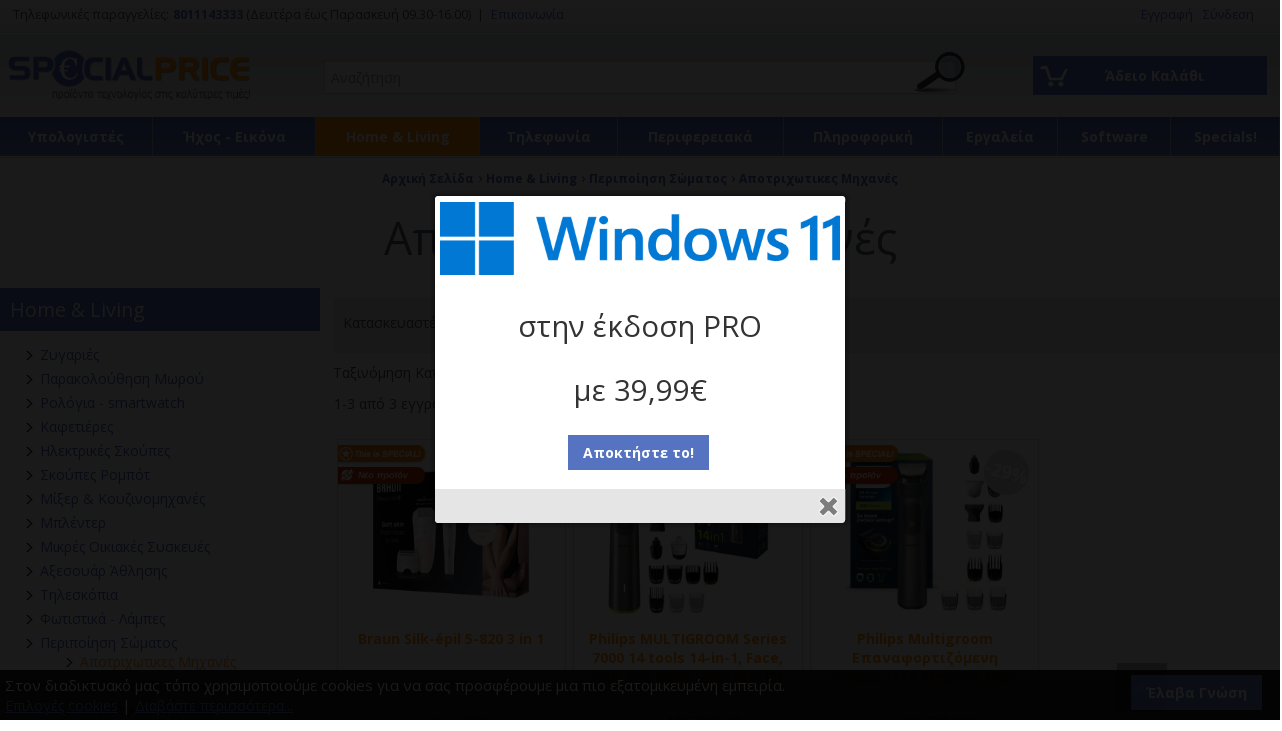

--- FILE ---
content_type: text/html; charset=utf-8
request_url: https://www.specialprice.gr/el/homeliving/peripoiisi-somatos/apotrixotikes-mixanes
body_size: 12685
content:
<?xml version="1.0" encoding="UTF-8"?>
<!DOCTYPE html>
<html lang="el" itemscope itemtype="http://schema.org/Product" xmlns:fb="http://www.facebook.com/2008/fbml">
<head>
<meta http-equiv="content-type" content="text/html; charset=utf-8" />
<meta name = "viewport" content = "user-scalable=no, initial-scale=1.0, maximum-scale=1.0, width=device-width">
<meta name="revisit-after" content="2 days" />
<meta name="robots" content="index,follow" />
<meta name="publisher" content="SpecialPrice" />
<meta name="copyright" content="SpecialPrice" />
<meta name="author" content="SpecialPrice" />
<meta name="distribution" content="global" />
<title>Αποτριχωτικες Μηχανές</title>
<!-- Schema.org markup for Google+ -->
<meta itemprop="name" content="Αποτριχωτικες Μηχανές">
  <meta itemprop="description" content="Αποτριχωτικες Μηχανές από το specialprice.gr. Τα πάντα για Αποτριχωτικες Μηχανές και για προϊόντα τεχνολογίας!"> 
  <meta itemprop="image" content="https://www.specialprice.gr/image/data/products/oldsite/346457856967987097.JPG"> 
<!-- OpenGraph data -->
<meta property="og:site_name" content="SpecialPrice" />
<meta property="og:title" content="Αποτριχωτικες Μηχανές" />
<meta property="og:url" content="https://www.specialprice.gr/el/homeliving/peripoiisi-somatos/apotrixotikes-mixanes" />
  <meta property="og:type" content="product"/>
  <meta property="og:image" content="https://www.specialprice.gr/image/data/products/oldsite/346457856967987097.JPG"/>
	<meta property="og:description" content="Αποτριχωτικες Μηχανές από το specialprice.gr. Τα πάντα για Αποτριχωτικες Μηχανές και για προϊόντα τεχνολογίας!"/> 
<meta name="keywords" content="Αποτριχωτικες ΜηχανέςΣ" /><meta name="description" content="Αποτριχωτικες Μηχανές από το specialprice.gr. Τα πάντα για Αποτριχωτικες Μηχανές και για προϊόντα τεχνολογίας!" /><base href="https://www.specialprice.gr/" />
<link href="https://www.specialprice.gr/image/data/favicon.png" rel="icon" /><link href='//fonts.googleapis.com/css?family=Open+Sans:400,700,400italic,700italic&subset=latin,greek' rel='stylesheet' type='text/css'>
<link rel="stylesheet" type="text/css" href="catalog/view/theme/totalshop/stylesheet/stylesheet.css?v=2023" />
<link rel="stylesheet" type="text/css" href="catalog/view/theme/totalshop/stylesheet/responsive.css" />
<link rel="stylesheet" type="text/css" href="catalog/view/javascript/jquery/superfish/css/superfish.css" />
<!--[if lt IE 9]>
<link rel="stylesheet" type="text/css" href="catalog/view/theme/totalshop/stylesheet/ie.css" />
<script src="http://ie7-js.googlecode.com/svn/version/2.1(beta4)/IE9.js"></script>
<![endif]-->
<link rel="stylesheet" type="text/css" href="catalog/view/javascript/jquery/colorbox/colorbox.css" />
<script type="text/javascript" src="catalog/view/javascript/jquery/jquery-1.9.1.min.js"></script>
<script type="text/javascript" src="catalog/view/javascript/jquery/superfish/js/superfish.js"></script>
<script type="text/javascript" src="catalog/view/javascript/jquery/superfish/js/hoverIntent.js"></script>
<link rel="stylesheet" type="text/css" href="catalog/view/javascript/jquery/jquery-ui/css/jquery-ui.min.css" />
<script type="text/javascript" src="catalog/view/javascript/jquery/jquery-ui/js/jquery-ui.min.js"></script>
<script type="text/javascript" src="catalog/view/javascript/jquery/colorbox/jquery.colorbox-min.js"></script>
<script type="text/javascript" src="catalog/view/javascript/jquery/jquery.carousel.min.js"></script>
<script type="text/javascript" src="catalog/view/javascript/jquery/jquery.touchSwipe.min.js"></script>
<script type="text/javascript" src="catalog/view/javascript/jquery/tab.js"></script>
<script type="text/javascript" src="catalog/view/javascript/jquery/jquery.cookie.js"></script>
<script type="text/javascript" src="catalog/view/javascript/jquery/scripts.js"></script>

<script></script>
	<!--GOOGLE A-->
<script>
  (function(i,s,o,g,r,a,m){i['GoogleAnalyticsObject']=r;i[r]=i[r]||function(){
  (i[r].q=i[r].q||[]).push(arguments)},i[r].l=1*new Date();a=s.createElement(o),
  m=s.getElementsByTagName(o)[0];a.async=1;a.src=g;m.parentNode.insertBefore(a,m)
  })(window,document,'script','//www.google-analytics.com/analytics.js','ga');

  ga('create', 'UA-55481453-1', 'auto');
  ga('send', 'pageview');

</script>	<!--SKROUTZ A-->
<script>
  (function(a,b,c,d,e,f,g){a['SkroutzAnalyticsObject']=e;a[e]= a[e] || function(){
    (a[e].q = a[e].q || []).push(arguments);};f=b.createElement(c);f.async=true;
    f.src=d;g=b.getElementsByTagName(c)[0];g.parentNode.insertBefore(f,g);
  })(window,document,'script','https://analytics.skroutz.gr/analytics.min.js','skroutz_analytics');

  skroutz_analytics('session', 'connect', 'SA-0985-2966');  // Connect your Account.
</script>	<!--BESTPRICE A-->
<script>
(function (a, b, c, d, s) {a.__bp360 = c;a[c] = a[c] || function (){(a[c].q = a[c].q || []).push(arguments);};
s = b.createElement('script'); s.async = true; s.src = d; s.charset = 'utf-8'; (b.body || b.head).appendChild(s);})
(window, document, 'bp', '//360.bestprice.gr/360.js');

bp('connect', 'BP-203-HDotbSzoxo');
</script>

<script type="text/javascript"> //<![CDATA[ 
var tlJsHost = ((window.location.protocol == "https:") ? "https://www.trustlogo.com/" : "http://www.trustlogo.com/");
document.write(unescape("%3Cscript src='" + tlJsHost + "trustlogo/javascript/trustlogo.js' type='text/javascript'%3E%3C/script%3E"));
//]]>
</script>

<!-- find.gr Analytics -->
<script defer async src='https://metrics.find.gr/mt/client.js' client='pRJ49q36QLyOdEG'></script>

</head>
<body>
<!--[if lt IE 8]>
<div style="background-color:#f00; padding:10px; color:#fff; font-weight:bold; text-align:center;">
	You are using a very old browser! Please upgrade to a new one (i.e. 
	<a href="http://www.google.com/chrome/" target="_black" style="color:#fff">Chrome</a>, 
	<a href="https://www.mozilla.org/el/firefox/new/" target="_black"  style="color:#fff">Firefox</a>, 
	<a href="http://support.apple.com/kb/dl1531" target="_black"  style="color:#fff">Safari</a>)
</div>
<![endif]-->
	<div style="display:none;"><div id="splashBanner"><h3 style="text-align: center;">
	<img alt="Windows 11" src="https://www.specialprice.gr/image/data/banner/windows_11_logo.png" style="max-width:400px; width:100%;" /></h3>
<h2 style="text-align: center;">
	στην έκδοση PRO</h2>
<h2 style="text-align: center;">
	με 39,99€</h2>
<p style="text-align: center;">
	<a class="button" href="http://www.specialprice.gr/el/software/leitourgika-sistimata"><span>Αποκτήστε το!</span></a></p>
</div></div>
		<script>
		$(window).load(function(){
			if (document.cookie.indexOf('splashbanner43=true') == -1) {
        //var oneday = 1000*60*60*24*1;
        //var expires = new Date((new Date()).valueOf() + oneday);
        document.cookie = "splashbanner43=true;path=/";//;expires=" + expires.toUTCString();
        $.colorbox({inline:true, href:"#splashBanner"});
			}			
		});		
	</script>
<div id="pageWrapper">

  <div id="header">
	
		<div id="tools">
		
			<div id="btnShowTools" class="mobileButtonsTop"></div>
			
			<div id="btnShowSearch" class="mobileButtonsTop"></div>
			
			<div id="btnShowNav" class="mobileButtonsTop"></div>
			
			<div class="container">
			
				<div id="moto">
					<h2>Επικοινωνία</h2>
					<div><span>Τηλεφωνικές παραγγελίες:</span><strong><a href="tel:8011143333">8011143333</a></strong><span>(Δευτέρα έως Παρασκευή 09.30-16.00) &nbsp;|&nbsp;</span><a href="?route=information/contact">Επικοινωνία</a></div>
				</div>
					
				<div id="userNav">
					<h2>Εργαλεία χρήστη</h2>
					<div style="padding-right:10px;">							
													<a id="tab_signup" href="https://www.specialprice.gr/index.php?route=account/create">Εγγραφή</a>
							<a id="tab_login" href="https://www.specialprice.gr/index.php?route=account/login">Σύνδεση</a>
											</div>
				</div>
				
				<div id="headerTools">
										
										
				</div>
				
			</div>
		</div>
		
  	<div id="headerTop">
			<div class="container">
				<div class="row">
			
											<div id="logo">
							<a href="/"><img src="https://www.specialprice.gr/image/data/logo.png" title="SpecialPrice" alt="SpecialPrice" /></a></div>
										
					<div id="search">
						<div id="search_wrapper">
	<div id="search_field">
					<input type="text" value="Αναζήτηση" id="filter_keyword" autocomplete="off" onClick="checkVal(this.value)" onKeyDown="this.style.color = '#000000'" style="color: #999;" x-webkit-speech="x-webkit-speech" />
				<div class="searchbuttonContainer"><a onClick="moduleSearch();"><div class="searchbutton"></div></a></div>
	</div>
</div>

<script type="text/javascript">//<!--
	
	var highlightPos = -1;
	
	function checkVal(keyword) {
		if (keyword == 'Αναζήτηση') {
			$('#filter_keyword').val('');
		}
	}
	
	function moduleSearch() {		
		pathArray = location.pathname.split( '/' );	
		url = 'https://www.specialprice.gr/';		
		url += 'index.php?route=product/search';
		
		var filter_keyword = $('#filter_keyword').val();	
		if (filter_keyword) {
			url += '&keyword=' + encodeURIComponent(filter_keyword);
		}
		
		var filter_category_id = $('#filter_category_id').attr('value');
		if (filter_category_id) {
			url += '&category_id=' + filter_category_id;
		}
		
		url += '&model=1';	
		location = url;
	}

	function doLiveSearch(ev, keywords) {
		
		//Search chars left
		if (keywords.length < 3) {
			$('#search_results').slideUp('fast', function() {
				$(this).remove()
			});
			return false;
		}
		
		//Up and Down Arrows
		if( ev.keyCode == 38 || ev.keyCode == 40 ) {
			return false;
		}	
	
		highlightPos = -1;
		
		$.ajax({
			url: 'index.php?route=product/search/ajaxsearch&model=1&keyword=' + encodeURI(keywords),
			dataType: 'json',
			beforeSend: function() {
				$('#search_results').remove();
				$('#search_wrapper').append('<div id="search_results"><div class="loading"></div></div>');
			},
			complete: function() {
				$('#search_results .loading').remove();
			},			
			success: function(json) {
				
				$('#search_results').empty();

				html = '';
				
				if (json['product'] && json['product'].length > 0) {
					html += '<div class="section">Προϊόντα</div>';
					for (i = 0; i < json['product'].length; i++) {
						html += '<div class="searchRow">';
						html += '<a href="' + json['product'][i]['href'] + '" title="' + json['product'][i]['name'] + '">';
						html += '<img src="' + json['product'][i]['thumb'] + '" title="' + json['product'][i]['name'] + '" alt="' + json['product'][i]['name'] + '" class="searchImg" />';
						html += json['product'][i]['name'] + ' <strong>' + json['product'][i]['model'] + '</strong>';
						html += '</a>'
						html += '<div class="clear"></div>';
						html += '</div>';
					}
				}
				
				if (json['category'] && json['category'].length > 0) {
					html += '<div class="section">Κατηγορίες</div>';
					for (i = 0; i < json['category'].length; i++) {
						html += '<div class="searchRow">';
						html += '<a href="' + json['category'][i]['href'] + '" title="' + json['category'][i]['name'] + '">'
						html += '<img src="' + json['category'][i]['thumb'] + '" title="' + json['category'][i]['name'] + '" alt="' + json['category'][i]['name'] + '" class="searchImg" />';
						html += json['category'][i]['name'] + '</a>';
						html += '<div class="clear"></div>';
						html += '</div>';
					}
				} 
				
				if (json['content'] && json['content'].length > 0) {
					html += '<div class="section">Άρθρα</div>';
					for (i = 0; i < json['content'].length; i++) {
						html += '<div class="searchRow">';
						html += '<a href="' + json['content'][i]['href'] + '" title="' + json['content'][i]['name'] + '">' + json['content'][i]['name'] + '</a>';
						html += '</div>';
						html += '<div class="clear"></div>';
					}
				}
	
				if (!html) {
					html += '<div class="searchRow empty">Δεν βρέθηκαν αποτελέσματα</div>';
				}
	
				$('#search_results').append(html);
			},
			error: function(xhr, ajaxOptions, thrownError) {
				alert(thrownError + "\r\n" + xhr.statusText + "\r\n" + xhr.responseText);
			}
		});
	
		return true;
	}

	function highlight(ev) {
		
		if( ev.keyCode == 38 || ev.keyCode == 40 ) {
			
			results = $('#search_results .searchRow');
			results.removeClass('highlighted');
			resultsNum = results.length;
	
			
			if (ev.keyCode == 38) {//Up arrow pressed
				if (highlightPos < 0) {
					highlightPos = resultsNum - 1;
				} else {
					highlightPos = highlightPos - 1;
				}
			} else if (ev.keyCode == 40) {//Down arrow pressed
				if (highlightPos < 0) {
					highlightPos = 0;
				} else {
					highlightPos = highlightPos + 1;
				}
			}
			
			if (highlightPos < 0) {
				highlightPos = resultsNum -1;
			}
			if (highlightPos > resultsNum -1) {
				highlightPos = 0;
			}
			
			results.eq(highlightPos).addClass('highlighted');
			$('#filter_keyword').val(results.eq(highlightPos).text());
			
			return false;
		}
	}

	$(document).ready(function(){
	
		var timer;
		var keywords;
		
		$('#filter_keyword').on('keyup', function(e) {
			keywords = $(this).val();
			clearInterval(timer);
			timer = setTimeout(function() {
				doLiveSearch(e, keywords);
			}, 500);
		}).blur(function(){
			remove = setTimeout(function() {
				$('#search_results').slideUp('fast', function() {
					$(this).remove()
				});
			}, 1500);
		});
		
		$('#filter_keyword').on('keydown', function(e) {
			highlight(e);
		});
		
	});

	$('#search_wrapper input').keydown(function(e) {
		if (e.keyCode == 13) {
			moduleSearch();
		}
	});

//--></script>					</div>
				
					<div id="cartWrapper">
						<div id="module_cart">
  <div class="middle">
        	<div class="cartInfo empty"> &nbsp; Άδειο Καλάθι</div>
      </div>
</div>					</div>
				
				</div>
      </div>
    </div>

		<div id="headerNav">
			<div class="container"> <div id="btnHideNav" class="mobileButtonsTop"></div>
				<div class="mainNav"><ul class="sf-menu"><li><a href="https://www.specialprice.gr/el/ipologistes" title="Υπολογιστές">Υπολογιστές</a><div class="mobnav-subarrow">+</div><ul><li><a href="https://www.specialprice.gr/el/ipologistes/tablets" title="Tablets">Tablets</a></li><li><a href="https://www.specialprice.gr/el/ipologistes/laptop" title="Laptop">Laptop</a></li><li><a href="https://www.specialprice.gr/el/ipologistes/statheroi-ipologistes-desktop" title="Desktop">Desktop</a></li><li><a href="https://www.specialprice.gr/el/ipologistes/axesouar" title="Αξεσουάρ Υπολογιστών">Αξεσουάρ Υπολογιστών</a></li></ul></li><li><a href="https://www.specialprice.gr/el/ixoseikona" title="Ήχος - Εικόνα ">Ήχος - Εικόνα </a><div class="mobnav-subarrow">+</div><ul><li><a href="https://www.specialprice.gr/el/ixoseikona/vinteokameres" title="Κάμερες ">Κάμερες </a></li><li><a href="https://www.specialprice.gr/el/ixoseikona/mnimes-gia-kameres" title="Μνήμες Για Κάμερες">Μνήμες Για Κάμερες</a></li><li><a href="https://www.specialprice.gr/el/ixoseikona/vinteoprovoleis" title="Projectors">Projectors</a></li><li><a href="https://www.specialprice.gr/el/ixoseikona/mp3-video-players" title="MP3 Player">MP3 Player</a></li><li><a href="https://www.specialprice.gr/el/ixoseikona/mediaplayer" title="Mediaplayer">Mediaplayer</a></li><li><a href="https://www.specialprice.gr/el/ixoseikona/ilektronika-avtokinitou" title="Ηλεκτρονικά Αυτοκίνητου">Ηλεκτρονικά Αυτοκίνητου</a></li><li><a href="https://www.specialprice.gr/el/ixoseikona/forito-video" title="Φορητό Βίντεο">Φορητό Βίντεο</a></li><li><a href="https://www.specialprice.gr/el/ixoseikona/axesouar-copy-1" title="Αξεσουάρ Home Cinema">Αξεσουάρ Home Cinema</a></li><li><a href="https://www.specialprice.gr/el/ixoseikona/home-cinema" title="Home Cinema">Home Cinema</a><div class="mobnav-subarrow">+</div><ul><li><a href="https://www.specialprice.gr/el/ixoseikona/home-cinema/axesouar-vinteo-ixou" title="Αξεσουάρ Βίντεο - Ήχου">Αξεσουάρ Βίντεο - Ήχου</a></li></ul></li></ul></li><li class="active"><a href="https://www.specialprice.gr/el/homeliving" title="Home &amp; Living">Home &amp; Living</a><div class="mobnav-subarrow">+</div><ul><li><a href="https://www.specialprice.gr/el/homeliving/zigaries" title="Ζυγαριές">Ζυγαριές</a></li><li><a href="https://www.specialprice.gr/el/homeliving/kameres" title="Παρακολούθηση Μωρού">Παρακολούθηση Μωρού</a></li><li><a href="https://www.specialprice.gr/el/homeliving/rologia---smartwatch" title="Ρολόγια - smartwatch">Ρολόγια - smartwatch</a></li><li><a href="https://www.specialprice.gr/el/homeliving/kafetieres" title="Καφετιέρες">Καφετιέρες</a></li><li><a href="https://www.specialprice.gr/el/homeliving/ilektkrikes-skoupes" title="Ηλεκτρικές Σκούπες">Ηλεκτρικές Σκούπες</a></li><li><a href="https://www.specialprice.gr/el/homeliving/skoupes-rompot" title="Σκούπες Ρομπότ">Σκούπες Ρομπότ</a></li><li><a href="https://www.specialprice.gr/el/homeliving/mixer-kouzinomixanes" title="Μίξερ &amp; Κουζινομηχανές">Μίξερ &amp; Κουζινομηχανές</a></li><li><a href="https://www.specialprice.gr/el/homeliving/mplenter" title="Μπλέντερ">Μπλέντερ</a></li><li><a href="https://www.specialprice.gr/el/homeliving/mikres-oikiakes-siskefes" title="Μικρές Οικιακές Συσκευές">Μικρές Οικιακές Συσκευές</a></li><li><a href="https://www.specialprice.gr/el/homeliving/axesouar-athlisis" title="Αξεσουάρ Άθλησης">Αξεσουάρ Άθλησης</a></li><li><a href="https://www.specialprice.gr/el/homeliving/kialia-tileskopia" title="Τηλεσκόπια ">Τηλεσκόπια </a></li><li><a href="https://www.specialprice.gr/el/homeliving/fotistika-lampes" title="Φωτιστικά - Λάμπες ">Φωτιστικά - Λάμπες </a></li><li class="active"><a href="https://www.specialprice.gr/el/homeliving/peripoiisi-somatos" title="Περιποίηση Σώματος">Περιποίηση Σώματος</a><div class="mobnav-subarrow">+</div><ul><li class="active"><a href="https://www.specialprice.gr/el/homeliving/peripoiisi-somatos/apotrixotikes-mixanes" title="Αποτριχωτικες Μηχανές">Αποτριχωτικες Μηχανές</a></li><li><a href="https://www.specialprice.gr/el/homeliving/peripoiisi-somatos/axesouar-mallion" title="Αξεσουάρ Μαλλιών">Αξεσουάρ Μαλλιών</a></li><li><a href="https://www.specialprice.gr/el/homeliving/peripoiisi-somatos/xiristikes-mixanes" title="Ξυριστικές Μηχανές">Ξυριστικές Μηχανές</a></li><li><a href="https://www.specialprice.gr/el/homeliving/peripoiisi-somatos/stomatiki-igieini" title="Στοματική Υγιεινή">Στοματική Υγιεινή</a></li></ul></li></ul></li><li><a href="https://www.specialprice.gr/el/tilefonia" title="Τηλέφωνα ">Τηλεφωνία  </a><div class="mobnav-subarrow">+</div><ul><li><a href="https://www.specialprice.gr/el/tilefonia/kinita-tilefona" title="Κινητά ">Κινητά </a></li><li><a href="https://www.specialprice.gr/el/tilefonia/statheri-tilefoniafax" title="Σταθερή Τηλεφωνία">Σταθερή Τηλεφωνία</a></li><li><a href="https://www.specialprice.gr/el/tilefonia/aksesoiar" title="">Αξεσουάρ</a></li></ul></li><li><a href="https://www.specialprice.gr/el/perifereiaka" title="Περιφερειακά ">Περιφερειακά </a><div class="mobnav-subarrow">+</div><ul><li><a href="https://www.specialprice.gr/el/perifereiaka/graphic-tablets" title="Graphic Tablets">Graphic Tablets</a></li><li><a href="https://www.specialprice.gr/el/perifereiaka/exoterikoi-diskoi-copy-1" title="Εξωτερικοί δίσκοι ">Εξωτερικοί δίσκοι </a></li><li><a href="https://www.specialprice.gr/el/perifereiaka/kameres-parakoloithisis" title="Κάμερες Παρακολούθησης">Κάμερες Παρακολούθησης</a></li><li><a href="https://www.specialprice.gr/el/perifereiaka/paixnidomixanes" title="Παιχνιδομηχανές ">Παιχνιδομηχανές </a></li><li><a href="https://www.specialprice.gr/el/perifereiaka/-aksesoiar-vinteo-" title=" Αξεσουάρ Βίντεο "> Αξεσουάρ Βίντεο </a></li><li><a href="https://www.specialprice.gr/el/perifereiaka/ektipotes" title="Εκτυπωτές ">Εκτυπωτές </a></li><li><a href="https://www.specialprice.gr/el/perifereiaka/gaming" title="Gaming">Gaming</a></li><li><a href="https://www.specialprice.gr/el/perifereiaka/akoustika-mikrofona" title="Ακουστικά ">Ακουστικά </a></li><li><a href="https://www.specialprice.gr/el/perifereiaka/ixeia" title="Ηχεία ">Ηχεία </a></li></ul></li><li><a href="https://www.specialprice.gr/el/hardware" title="Πληροφορική ">Πληροφορική </a><div class="mobnav-subarrow">+</div><ul><li><a href="https://www.specialprice.gr/el/hardware/ssd-diskoi" title="SSD δίσκοι">SSD δίσκοι</a></li><li><a href="https://www.specialprice.gr/el/hardware/othones" title="Οθόνες ">Οθόνες </a></li><li><a href="https://www.specialprice.gr/el/hardware/eksoterikoi-diskoi-" title="Εξωτερικοί δίσκοι ">Εξωτερικοί δίσκοι </a></li><li><a href="https://www.specialprice.gr/el/hardware/accessories" title="Αξεσουάρ Πληροφορικής ">Αξεσουάρ Πληροφορικής </a></li><li><a href="https://www.specialprice.gr/el/hardware/diktiaka" title="Δικτυακά  ">Δικτυακά  </a></li><li><a href="https://www.specialprice.gr/el/hardware/kartes-axesouar-ixou" title="Κάρτες Αξεσουάρ Ήχου ">Κάρτες Αξεσουάρ Ήχου </a></li><li><a href="https://www.specialprice.gr/el/hardware/kartes-grafikon" title="Κάρτες Γραφικών ">Κάρτες Γραφικών </a></li><li><a href="https://www.specialprice.gr/el/hardware/kartes-tvvinteo" title=" Αξεσουάρ Βίντεο"> Αξεσουάρ Βίντεο </a></li></ul></li><li><a href="https://www.specialprice.gr/el/ergaleia" title="Εργαλεία ">Εργαλεία </a></li><li><a href="https://www.specialprice.gr/el/software" title="Software">Software</a><div class="mobnav-subarrow">+</div><ul><li><a href="https://www.specialprice.gr/el/software/leitourgika-sistimata" title="Λειτουργικά Συστήματα ">Λειτουργικά Συστήματα </a></li><li><a href="https://www.specialprice.gr/el/software/programmata-asfaleias" title="Προγράμματα Ασφαλείας ">Προγράμματα Ασφαλείας </a></li><li><a href="https://www.specialprice.gr/el/software/efarmoges-grafeiou" title="Εφαρμογές Γραφείου ">Εφαρμογές Γραφείου </a></li></ul></li><li><a href="https://www.specialprice.gr/el/protaseis-gia-dora" title="Specials!">Specials!</a></li></ul></div>
			</div>
    </div>   
    
        
  </div> 
	
      <div id="breadcrumb">
			<div class="container">
              <h4 itemscope itemtype="http://data-vocabulary.org/Breadcrumb"><a href="https://www.specialprice.gr/index.php?route=common/home" itemprop="url"><span itemprop="title">Αρχική Σελίδα</span></a></h4>
               &rsaquo; <h4 itemscope itemtype="http://data-vocabulary.org/Breadcrumb"><a href="https://www.specialprice.gr/el/homeliving" itemprop="url"><span itemprop="title">Home &amp; Living</span></a></h4>
               &rsaquo; <h4 itemscope itemtype="http://data-vocabulary.org/Breadcrumb"><a href="https://www.specialprice.gr/el/homeliving/peripoiisi-somatos" itemprop="url"><span itemprop="title">Περιποίηση Σώματος</span></a></h4>
               &rsaquo; <h4 itemscope itemtype="http://data-vocabulary.org/Breadcrumb"><a href="https://www.specialprice.gr/el/homeliving/peripoiisi-somatos/apotrixotikes-mixanes" itemprop="url"><span itemprop="title">Αποτριχωτικες Μηχανές</span></a></h4>
      			</div>
    </div>
  	
  <div id="allColumns">
		<div class="container">
		
		      
 <h1>Αποτριχωτικες Μηχανές</h1>

<div id="column_center">
<div class="column_top">&nbsp;</div>
<div class="column_middle">
<div id="content">
  
  <div class="middle">

		<div id="catDescription">
								</div>

		    
    <div class="clear"></div>

			
  	
	 <div class="clear"></div>
		
			 		

	<div id="productFilters">
   <!-- <fieldset id="nav_list_fld">
    <legend>Περιορίστε τα αποτελέσματα</legend>-->
        
    <div id="nav_list">
    <table cellpadding="10" cellspacing="0" border="0" width="100%">
    
                      <tr>
          <td  style="width:115px; padding-top:5px;">Κατασκευαστές:</td>
          <td>
          <div class="manufMultiple">
                                          <label><input type="checkbox" name="manuf_62" value="Braun"/> Braun</label>
                                                        <label><input type="checkbox" name="manuf_18" value="Philips"/> Philips</label>
                                    </div>
          </td>
        </tr>
              
            
             
          </table>
    </div>
    <!--
    <div id="nav_list_more"><a href="javascript:void(false)" onclick="toggleFilters()">Εμφάνιση / Απόκρυψη Φίλτρων</a></div>
    <script>
      /*
      function toggleFilters(){
        if($('#nav_list').css('height')=='100px'){  
          $('#nav_list').animate( {height: $('#nav_list table').height()+10} );
        } else {
          $('#nav_list').animate( {height: '100px'} );			
        }
      }
      $(document).ready(function() {
        if( $('#nav_list table tr').length==0) {
          $('#nav_list').css('display','none');
          $('#nav_list_more').css('display','none');
        }
      });
      */
    </script>
    -->
    <!--</fieldset>-->
	</div>
  
	<script type="text/javascript" language="javascript">
    
    function my_implode_js(separator,array){
      var temp = '';
      for(var i=0;i<array.length;i++){
        temp += array[i] 
        if(i!=array.length-1){
          temp += separator  ; 
        }
      }
      return temp;
    }
    
    function pef_query() {
      
      $('#productFilters').prepend('<div class="filterLoading"></div>');
      
      var selectedVals = [];
      var oldEfId = 0;
      var counter = -1;
      var finastr = '';
			var glueChar;
			var url = '';
      
      $('.pefMultiple input[type="checkbox"]').each(function() {
        
        if ($(this).is(':checked')) {

          var chunks = $(this).attr('name').split('_');
          var efId = chunks[1];
          
          if (oldEfId == 0) {
            
            counter++;
            oldEfId = efId;
            
            selectedVals.push({
              ef_id			: oldEfId, 
              values		: []
            });
            
            selectedVals[counter].values.push({
              ef_value: $(this).attr('value')
            });
            
          } else {
            if (oldEfId != efId) {
              
              counter++;
              
              selectedVals.push({
                ef_id			: efId, 
                values		: []
              });
              
              selectedVals[counter].values.push({
                ef_value: $(this).attr('value')
              });
              
              oldEfId = efId;
            } else {
              selectedVals[counter].values.push({
                ef_value: $(this).attr('value')
              });
            }
          }
        }
      });
      
      for (i = 0; i < selectedVals.length; i++) {
        for (j = 0; j < selectedVals[i]['values'].length; j++) {
          finastr += selectedVals[i]['values'][j]['ef_value'] + '!';
        }
        finastr = finastr.slice(0,-1);
        finastr += '|' + selectedVals[i]['ef_id'] + ',';
      }
      finastr = finastr.slice(0,-1);
			
			if (url.indexOf('?') != -1) {
				glueChar = '&';
			} else {
				glueChar = '?';
			}

			if (finastr) {
				window.location.href = url + glueChar + 'pefv=' + finastr;
			} else {
				window.location.href = url;
			}
    }
    
    $(document).ready(function() {
      
      //Extra Field Multiple Selection
      $('.pefMultiple input[type="checkbox"]').on('click', function() {
        pef_query();
      });
      
			//Manufacturer Multiple Selection
			$('.manufMultiple input[type="checkbox"]').on('click', function() {
        
        $('#productFilters').prepend('<div class="filterLoading"></div>');
        
        var selectedManufs = [];

        $('.manufMultiple input[type="checkbox"]').each(function() {
          if ($(this).is(':checked')) {
            
            var chunksManufs = $(this).attr('name').split('_');
            var manufId = chunksManufs[1];

            selectedManufs.push(manufId);
          }
        });
				
        if (selectedManufs.length > 0) {
          window.location.href = 'https://www.specialprice.gr/el/homeliving/peripoiisi-somatos/apotrixotikes-mixanes&manuf_id=' + my_implode_js('!', selectedManufs);
        } else {
          window.location.href = 'https://www.specialprice.gr/el/homeliving/peripoiisi-somatos/apotrixotikes-mixanes';
        }
      });
			
      //Categories Multiple Selection
			/*
      $('.catMultiple input[type="checkbox"]').on('click', function() {
        
        $('#productFilters').prepend('<div class="filterLoading"></div>');
        
        var selectedCats = [];

        $('.catMultiple input[type="checkbox"]').each(function() {
          if ($(this).is(':checked')) {
            
            var chunksCats = $(this).attr('name').split('_');
            var catId = chunksCats[1];

            selectedCats.push(catId);
          }
        });

        if (selectedCats.length > 0) {
          window.location.href = '&cat_id=' + my_implode_js('!', selectedCats);
        } else {
          window.location.href = '';
        }
      });
			*/
    });
  </script>
		<div class="sort">
Ταξινόμηση Κατά:    <select name="sort" onchange="location = this.value">
                  <option value="https://www.specialprice.gr/el/homeliving/peripoiisi-somatos/apotrixotikes-mixanes?sort=pd.name&amp;order=ASC">Όνομα A - Ω</option>
                        <option value="https://www.specialprice.gr/el/homeliving/peripoiisi-somatos/apotrixotikes-mixanes?sort=pd.name&amp;order=DESC">Όνομα Ω - A</option>
                        <option value="https://www.specialprice.gr/el/homeliving/peripoiisi-somatos/apotrixotikes-mixanes?sort=p.price&amp;order=ASC" selected="selected">Τιμή Χαμηλή &gt; Υψηλή</option>
                        <option value="https://www.specialprice.gr/el/homeliving/peripoiisi-somatos/apotrixotikes-mixanes?sort=p.price&amp;order=DESC">Τιμή Υψηλή &gt; Χαμηλή</option>
                        <option value="https://www.specialprice.gr/el/homeliving/peripoiisi-somatos/apotrixotikes-mixanes?sort=rating&amp;order=DESC">Υψηλότερη Βαθμολογία</option>
                        <option value="https://www.specialprice.gr/el/homeliving/peripoiisi-somatos/apotrixotikes-mixanes?sort=rating&amp;order=ASC">Χαμηλότερη Βαθμολογία</option>
                        <option value="https://www.specialprice.gr/el/homeliving/peripoiisi-somatos/apotrixotikes-mixanes?sort=p.model&amp;order=ASC">Κωδικός A - Ω</option>
                        <option value="https://www.specialprice.gr/el/homeliving/peripoiisi-somatos/apotrixotikes-mixanes?sort=p.model&amp;order=DESC">Κωδικός Ω - A</option>
                </select>
</div>

<div class="pagination"><div class="results">1-3 από 3 εγγραφές | 1 σελίδες</div></div>

<div class="pList col4">
		<div class="item" itemscope itemtype="http://data-vocabulary.org/Product">	
	
	<div class="taglist">
			<div class="tagS"></div>
			<div class="tagN"></div>
		</div>
	
	<div class="pImage">
		
				 <div class="gain">-41%</div>
			
		<a href="https://www.specialprice.gr/el/homeliving/peripoiisi-somatos/apotrixotikes-mixanes/braun-silk-pil-5-820-3-in-1"><img src="https://www.specialprice.gr/image/cache/data/uploads/201910/81rryclzfxl._sl1500_-280x220.jpg" title="Braun Silk-épil 5-820 3 in 1" alt="Braun Silk-épil 5-820 3 in 1" id="image_32751" /></a>
					<div class="intro"> Epilator for Beginners Includes Shaver and Trimmer Head for Gentle Hair Removal Wet and Dry Epilation High Frequency Massage Cap Anti-Slip Grip and Bikini Styler,</div>
			</div>

	<h2 id="title_32751"><a href="https://www.specialprice.gr/el/homeliving/peripoiisi-somatos/apotrixotikes-mixanes/braun-silk-pil-5-820-3-in-1" itemprop="name">Braun Silk-épil 5-820 3 in 1</a></h2>

	
	
	<hr/>

	<div class="pCode">
					<span>Κωδ.: </span> 5-820			</div>
	<div class="pAvailability">
					<span></span>1-3 ημέρες			</div>
	
	<div class="clear"></div>
	
	<hr/>
	
			<span itemprop="offerDetails" itemscope itemtype="http://data-vocabulary.org/Offer">
		<span itemprop="availability" content="preorder"></span>
		<meta itemprop="priceCurrency" content="EUR" />
		<div class="listPrices"><div>
							<span class="oldPrice">100,00€</span> <span class="specialPrice">59,00€</span>
				<span itemprop="price" style="display:none">59</span>
					</div></div>
		</span>
		
			<div class="listBtns">
			<!---->
			<input type="hidden" value="1" size="1" name="qty_32751" id="qty_32751" onclick="select()"/> 
							<a onclick="addCart(32751)" title="Αγορά" class="button icart special"><span>Αγορά</span></a>
			      <a onclick="addWishList(32751)" title="Στη Λίστα Επιθυμιών" class="button ifav"><span>Στη Λίστα Επιθυμιών</span></a>
			<!--
							<a onclick="doCompare('add', 32751)" title="Σύγκριση" id="cbox_32751" class="button icompare"><span>Σύγκριση</span></a>
						<a href="https://www.specialprice.gr/el/homeliving/peripoiisi-somatos/apotrixotikes-mixanes/braun-silk-pil-5-820-3-in-1" title="Περισσότερα" class="button imore"><span>Περισσότερα</span></a>-->
		</div>
	</div>		<div class="item" itemscope itemtype="http://data-vocabulary.org/Product">	
	
	<div class="taglist">
			<div class="tagS"></div>
			<div class="tagN"></div>
		</div>
	
	<div class="pImage">
		
				 <div class="gain">-38%</div>
			
		<a href="https://www.specialprice.gr/el/homeliving/peripoiisi-somatos/apotrixotikes-mixanes/philips-multigroom-series-7000-14-tools-14-in-1-face-hair-and-body-mg7930-15"><img src="https://www.specialprice.gr/image/cache/data/uploads/202405/715qemxm3cl._ac_sl1500_-280x220.jpg" title="Philips MULTIGROOM Series 7000 14 tools 14-in-1, Face, Hair and Body (MG7930/15)" alt="Philips MULTIGROOM Series 7000 14 tools 14-in-1, Face, Hair and Body (MG7930/15)" id="image_34688" /></a>
					<div class="intro">Απόλυτο στυλ και ακρίβεια, premium trimmer 14 σε 1 για απόλυτη ευελιξία, 13 εργαλεία, τεχνολογία DualCut, Αδιάβροχο.</div>
			</div>

	<h2 id="title_34688"><a href="https://www.specialprice.gr/el/homeliving/peripoiisi-somatos/apotrixotikes-mixanes/philips-multigroom-series-7000-14-tools-14-in-1-face-hair-and-body-mg7930-15" itemprop="name">Philips MULTIGROOM Series 7000 14 tools 14-in-1, Face, Hair and Body (MG7930/15)</a></h2>

	
	
	<hr/>

	<div class="pCode">
					<span>Κωδ.: </span> MG7930/15			</div>
	<div class="pAvailability">
					<span></span>1-3 ημέρες			</div>
	
	<div class="clear"></div>
	
	<hr/>
	
			<span itemprop="offerDetails" itemscope itemtype="http://data-vocabulary.org/Offer">
		<span itemprop="availability" content="preorder"></span>
		<meta itemprop="priceCurrency" content="EUR" />
		<div class="listPrices"><div>
							<span class="oldPrice">109,00€</span> <span class="specialPrice">68,90€</span>
				<span itemprop="price" style="display:none">68.9</span>
					</div></div>
		</span>
		
			<div class="listBtns">
			<!---->
			<input type="hidden" value="1" size="1" name="qty_34688" id="qty_34688" onclick="select()"/> 
							<a onclick="addCart(34688)" title="Αγορά" class="button icart special"><span>Αγορά</span></a>
			      <a onclick="addWishList(34688)" title="Στη Λίστα Επιθυμιών" class="button ifav"><span>Στη Λίστα Επιθυμιών</span></a>
			<!--
							<a onclick="doCompare('add', 34688)" title="Σύγκριση" id="cbox_34688" class="button icompare"><span>Σύγκριση</span></a>
						<a href="https://www.specialprice.gr/el/homeliving/peripoiisi-somatos/apotrixotikes-mixanes/philips-multigroom-series-7000-14-tools-14-in-1-face-hair-and-body-mg7930-15" title="Περισσότερα" class="button imore"><span>Περισσότερα</span></a>-->
		</div>
	</div>		<div class="item" itemscope itemtype="http://data-vocabulary.org/Product">	
	
	<div class="taglist">
			<div class="tagS"></div>
			<div class="tagN"></div>
		</div>
	
	<div class="pImage">
		
				 <div class="gain">-29%</div>
			
		<a href="https://www.specialprice.gr/el/homeliving/peripoiisi-somatos/apotrixotikes-mixanes/philips-multigroom-epanafortizomeni-koireitiki-mixani-gkri-mg7950-15"><img src="https://www.specialprice.gr/image/cache/data/uploads/202510/71aq8cpsbgl._ac_sl1500_-280x220.jpg" title="Philips Multigroom Επαναφορτιζόμενη Κουρευτική Μηχανή Γκρι MG7950/15" alt="Philips Multigroom Επαναφορτιζόμενη Κουρευτική Μηχανή Γκρι MG7950/15" id="image_35344" /></a>
					<div class="intro">Δημιουργήστε το προσωπικό σας στυλ με αυτή τη versatile μηχανή κουρέματος, που διαθέτει αυτοακονιζόμενες λεπίδες από ανοξείδωτο χάλυβα</div>
			</div>

	<h2 id="title_35344"><a href="https://www.specialprice.gr/el/homeliving/peripoiisi-somatos/apotrixotikes-mixanes/philips-multigroom-epanafortizomeni-koireitiki-mixani-gkri-mg7950-15" itemprop="name">Philips Multigroom Επαναφορτιζόμενη Κουρευτική Μηχανή Γκρι MG7950/15</a></h2>

	
	
	<hr/>

	<div class="pCode">
					<span>Κωδ.: </span> MG7950/15			</div>
	<div class="pAvailability">
					<span></span>1-3 ημέρες			</div>
	
	<div class="clear"></div>
	
	<hr/>
	
			<span itemprop="offerDetails" itemscope itemtype="http://data-vocabulary.org/Offer">
		<span itemprop="availability" content="preorder"></span>
		<meta itemprop="priceCurrency" content="EUR" />
		<div class="listPrices"><div>
							<span class="oldPrice">115,00€</span> <span class="specialPrice">82,90€</span>
				<span itemprop="price" style="display:none">82.9</span>
					</div></div>
		</span>
		
			<div class="listBtns">
			<!---->
			<input type="hidden" value="1" size="1" name="qty_35344" id="qty_35344" onclick="select()"/> 
							<a onclick="addCart(35344)" title="Αγορά" class="button icart special"><span>Αγορά</span></a>
			      <a onclick="addWishList(35344)" title="Στη Λίστα Επιθυμιών" class="button ifav"><span>Στη Λίστα Επιθυμιών</span></a>
			<!--
							<a onclick="doCompare('add', 35344)" title="Σύγκριση" id="cbox_35344" class="button icompare"><span>Σύγκριση</span></a>
						<a href="https://www.specialprice.gr/el/homeliving/peripoiisi-somatos/apotrixotikes-mixanes/philips-multigroom-epanafortizomeni-koireitiki-mixani-gkri-mg7950-15" title="Περισσότερα" class="button imore"><span>Περισσότερα</span></a>-->
		</div>
	</div>	</div>

<div class="pagination"><div class="results">1-3 από 3 εγγραφές | 1 σελίδες</div></div>			
  </div>
  <div class="bottom">
    <div class="left"></div>
    <div class="right"></div>
    <div class="center"></div>
  </div>
</div>
</div>
<div class="column_bottom">&nbsp;</div>
</div><!-- Close column_center div-->
<div id="column_left">
	<div class="column_top">&nbsp;</div>
  <div class="column_middle">
  	
        
      <div class="box" id="subcategory">
  	<div class="top">Home &amp; Living</div>
    <div class="middle"><ul><li><a href="https://www.specialprice.gr/el/homeliving/zigaries" title="Ζυγαριές">Ζυγαριές</a></li><li><a href="https://www.specialprice.gr/el/homeliving/kameres" title="Παρακολούθηση Μωρού">Παρακολούθηση Μωρού</a></li><li><a href="https://www.specialprice.gr/el/homeliving/rologia---smartwatch" title="Ρολόγια - smartwatch">Ρολόγια - smartwatch</a></li><li><a href="https://www.specialprice.gr/el/homeliving/kafetieres" title="Καφετιέρες">Καφετιέρες</a></li><li><a href="https://www.specialprice.gr/el/homeliving/ilektkrikes-skoupes" title="Ηλεκτρικές Σκούπες">Ηλεκτρικές Σκούπες</a></li><li><a href="https://www.specialprice.gr/el/homeliving/skoupes-rompot" title="Σκούπες Ρομπότ">Σκούπες Ρομπότ</a></li><li><a href="https://www.specialprice.gr/el/homeliving/mixer-kouzinomixanes" title="Μίξερ &amp; Κουζινομηχανές">Μίξερ &amp; Κουζινομηχανές</a></li><li><a href="https://www.specialprice.gr/el/homeliving/mplenter" title="Μπλέντερ">Μπλέντερ</a></li><li><a href="https://www.specialprice.gr/el/homeliving/mikres-oikiakes-siskefes" title="Μικρές Οικιακές Συσκευές">Μικρές Οικιακές Συσκευές</a></li><li><a href="https://www.specialprice.gr/el/homeliving/axesouar-athlisis" title="Αξεσουάρ Άθλησης">Αξεσουάρ Άθλησης</a></li><li><a href="https://www.specialprice.gr/el/homeliving/kialia-tileskopia" title="Τηλεσκόπια ">Τηλεσκόπια </a></li><li><a href="https://www.specialprice.gr/el/homeliving/fotistika-lampes" title="Φωτιστικά - Λάμπες ">Φωτιστικά - Λάμπες </a></li><li><a href="https://www.specialprice.gr/el/homeliving/peripoiisi-somatos" title="Περιποίηση Σώματος">Περιποίηση Σώματος</a><ul><li><a href="https://www.specialprice.gr/el/homeliving/peripoiisi-somatos/apotrixotikes-mixanes" title="Αποτριχωτικες Μηχανές" class="active">Αποτριχωτικες Μηχανές</a></li><li><a href="https://www.specialprice.gr/el/homeliving/peripoiisi-somatos/axesouar-mallion" title="Αξεσουάρ Μαλλιών">Αξεσουάρ Μαλλιών</a></li><li><a href="https://www.specialprice.gr/el/homeliving/peripoiisi-somatos/xiristikes-mixanes" title="Ξυριστικές Μηχανές">Ξυριστικές Μηχανές</a></li><li><a href="https://www.specialprice.gr/el/homeliving/peripoiisi-somatos/stomatiki-igieini" title="Στοματική Υγιεινή">Στοματική Υγιεινή</a></li></ul></li></ul></div>
    <div class="bottom">&nbsp;</div>
  </div>
    
        
          <div class="banners">
                  <div class="banner"><a href="https://www.specialprice.gr/index.php?route=redirect/redirect&action=banner&key=36" target="_self"><img src="https://www.specialprice.gr/image/data/banner/2022_banner_os.jpg" title="Λειτουργικά συστήματα 2" alt="Λειτουργικά συστήματα 2" /></a></div>
                  <div class="banner"><a href="https://www.specialprice.gr/index.php?route=redirect/redirect&action=banner&key=37" target="_self"><img src="https://www.specialprice.gr/image/data/banner/2022_banner_projectors.jpg" title="Projectors" alt="Projectors" /></a></div>
                  <div class="banner"><a href="https://www.specialprice.gr/index.php?route=redirect/redirect&action=banner&key=38" target="_self"><img src="https://www.specialprice.gr/image/data/banner/2022_banner_tablets_sm.jpg" title="Προσφορές σε tablets" alt="Προσφορές σε tablets" /></a></div>
              </div>
        
      
   
        
        
        
        
        
        
         
    
  </div>
  <div class="column_bottom">&nbsp;</div>
</div>
<div id="column_right"></div>  	<div class="clear"></div>
    
        
	</div>
</div><!-- Close allColumns div-->
	

  <div id="footer">
		<div class="container">
			<div class="pList col4">
			
				<div class="item">
					<h3>Πληροφορίες</h3>
					  <div class="box">
    <!--<div class="top">Πληροφορίες</div>-->
    <div id="information" class="middle">
      <ul>
                              <li><a href="https://www.specialprice.gr/el/copy-1-of-sxetika-me-emas">Σχετικα με εμάς</a></li>
                                        <li><a href="https://www.specialprice.gr/el/apostoles-kai-pliromes">Τρόποι Αποστολής - Πληρωμής</a></li>
                                        <li><a href="https://www.specialprice.gr/el/akiroseis-kai-epistrofes">Ακυρώσεις και Επιστροφές</a></li>
                                        <li><a href="https://www.specialprice.gr/el/sinergazomenes-pistotikes-kartes">Συνεργαζόμενες πιστωτικές κάρτες</a></li>
                                        <li><a href="https://www.specialprice.gr/el/oroi-xrisis-istoselidas-2">Όροι Χρήσης Ιστοσελίδας</a></li>
                                        <li><a href="https://www.specialprice.gr/el/diagrafi-prosopikon-stoixeion">Διαγραφή προσωπικών στοιχείων</a></li>
                                        <li><a href="https://www.specialprice.gr/el/politiki-aporritou-2">Πολιτική Απορρήτου</a></li>
                                        <li><a href="https://www.specialprice.gr/el/service">Service - Φόρμα RMA</a></li>
                        </ul>
    </div>
    <div class="bottom">&nbsp;</div>
  </div>
									</div>
				
				<div class="item">
					<h3>Facebook</h3>
					<div id="likebox"></div>
						
						
													<div id="fb-root"></div>
							<script>
								window.fbAsyncInit = function() {
									FB.init({
										xfbml            : true,
										version          : 'v3.3'
									});
								};
								(function(d, s, id) {
									var js, fjs = d.getElementsByTagName(s)[0];
									if (d.getElementById(id)) return;
									js = d.createElement(s); js.id = id;
									js.src = 'https://connect.facebook.net/el_GR/sdk/xfbml.customerchat.js';
									fjs.parentNode.insertBefore(js, fjs);
								}(document, 'script', 'facebook-jssdk'));
								$(document).ready(function(){
									$('#toTop').css('margin-right', '100px');
								});
							</script>
							<div class="fb-customerchat" attribution="setup_tool" page_id="122067667905387" greeting_dialog_display="hide" theme_color="#5573C0"></div>
												
						<script>
							$(window).load(function(){
								$("#likebox").html('<iframe src="//www.facebook.com/plugins/likebox.php?href=https%3A%2F%2Fwww.facebook.com%2Fspecialprice.greece&amp;width=100&amp;height=260&amp;colorscheme=light&amp;show_faces=true&amp;header=false&amp;stream=false&amp;show_border=false&amp;appId=248574511821524" scrolling="no" frameborder="0" style="border:none; overflow:hidden; width:100%; height:260px;" allowTransparency="true"></iframe>');
							});
						</script>
						
									</div>
			
				<div class="item">
					<h3>Συνεργασίες</h3>
					<style>
						#tl_popupCL1{ z-index:1000 !important;}
					</style>
										<div id="footerBanner">
													<div><div style="text-align: center;">
	<a href="http://www.piraeusbank.gr" target="_blank"><img alt="Τράπεζα Πειραιώς" src="/image/data/banner/piraeus_logo_gr.png" /></a> &nbsp; <img alt="Πιστωτικές κάρτες" src="/image/data/banner/cards.png" /> <br />
	<img alt="mastercard" src="/image/data/banner/mc_new_logo.png" style="max-width:120px;" /> &nbsp; &nbsp;&nbsp; <img alt="Visa Verified" src="/image/data/banner/visa_new_logo.jpg" style="max-width:48px;" /> <br />
	<a href="http://www.taxydromiki.gr/" target="_blank"><img alt="Γενική ταχυδρομική" src="/image/data/banner/geniki.png" /></a><br />
	<a href="http://www.paypal.com/" target="_blank"><img alt="Paypal" src="/image/data/banner/paypal_logo.png" /></a> <img alt="Paypal" src="/image/data/banner/iris.png" /> <br />
<script type="text/javascript"> //<![CDATA[ 
	TrustLogo("https://www.specialprice.gr/image/data/banner/comodo_secure_seal_113x59_transp.png", "CL1", "none");
//]]></script>	<br />
	<!--<script data-name="SPECIALPRICE" data-afm="071724240" data-eu="yes" data-language="gr" src="//trustmark.gr/badge/dist/index.js"></script>--><script src="https://scripts.bestprice.gr/badge.js" async="true" ></script><noscript><a href="https://www.bestprice.gr">BestPrice.gr</a></noscript></div>
</div>
											</div>
									</div>
				
				<div class="item">
					<h3>Newsletter</h3>
					<div class="box">
  <!--<div class="top">Newsletter</div>-->
  <div class="middle">
		<p>Εγγραφείτε στο newsletter μας για να λαμβάνετε τις προσφορές μας κατευθείαν στο email σας. Μπορείτε να διαγραφείτε οποιαδήποτε στιγμή επιθυμείτε.</p>
  	<form name="subscribe" id="subscribe">
    	<div id="frm_subscribe"><input type="text" name="subscribe_email" id="subscribe_email"> <a class="button" id="button-subscribe" style="vertical-align:middle;"><span>OK</span></a></div>
    </form>
    <div id="subscribe_result"></div>
  </div>
  <div class="bottom">&nbsp;</div>
</div>
<script language="javascript">
	$("#button-subscribe").on("click", function(){
		$.ajax({
			type: 'post',
			url: 'index.php?route=module/newsletter/subscribe',
			dataType: 'html',
			data:$("#subscribe").serialize(),
			success: function (html) {
				eval(html);
			}
		});
	});
</script>				</div>
			
			</div>				
  
			<div class="clear"></div>
					
			<div class="poweredby">SpecialPrice &copy; 2026. All rights reserved.</div>	
			
		 </div>
  </div>
  
  <div class="clear"></div>
  
  <div id="toTopWrapper">
    <div>
      <div id="toTop"><a href="javascript:void(0);" onclick="$('html, body').animate({scrollTop:0}, 'slow');"></a></div>
			<div id="cookiesButton"><a href="javascript:void(0);" onclick="$('#cookieConsent').trigger('click');"></a></div>
      <script type="text/javascript">//<!--
			window.addEventListener('load', function (){
        $('#toTop, #cookiesButton').hover(function(){$(this).stop().fadeTo("slow", 1.00);}, function(){$(this).stop().fadeTo("slow", 0.30);})
			});
      //-->
      </script>
    </div>
  </div>
  
	  <div id="cookies" class="cookies">
    <p><a onclick="javascript:void(0);" id="cookies-agree" class="button"><span>Έλαβα Γνώση</span></a>Στον διαδικτυακό μας τόπο χρησιμοποιούμε cookies για να σας προσφέρουμε μια πιο εξατομικευμένη εμπειρία.<br/><span id="cookietText" style="font-size:1em; text-decoration:underline">Επιλογές cookies</span> | <a href="/el/politiki-aporritou-2" style="text-decoration:underline">Διαβάστε περισσότερα...</a></p>
  </div> 
  <script type="text/javascript">//<!-- 
	$('#cookietText').wrap('<a onclick="$(\'#cookieConsent\').colorbox();" class="colorboxhtml" id="cookieConsent" href="https://www.specialprice.gr/index.php?route=module/cookie_consent/window"></a>');
  window.addEventListener('load', function (){
    $('#cookies-agree').on('click', function(){
      $.cookie('user_cookies', true, {path: '/' });
      $('#cookies').fadeOut();
    });
		if(!$.cookie('user_cookies')){
			$('#cookies').fadeIn();
		}else{
			$('#cookiesButton').fadeIn();
		}
  });
  //-->
	</script>

</div><!-- Close pageWrapper div-->


</body></html> 

--- FILE ---
content_type: text/css
request_url: https://www.specialprice.gr/catalog/view/theme/totalshop/stylesheet/stylesheet.css?v=2023
body_size: 30499
content:
/*---GENERAL HTML---*/
* { font-family: 'Open Sans', sans-serif; font-size: 14px;   -webkit-font-smoothing: antialiased;    -moz-osx-font-smoothing: grayscale;}
html {overflow: -moz-scrollbars-vertical; margin: 0; padding: 0; }
body {margin: 0;	padding: 0;	color:#555; background-color: #fff;}
form {padding: 0;	margin: 0;	display: inline;}
input, textarea, select {	margin: 0; padding:6px 1%; width:70%; max-width:350px; border:1px solid #ccc; background-color:#F6F6F6;}
.inline { width:auto;}
input:focus, textarea:focus, select:focus {	background-color:#FFF; border-color:#5573C0;}
input[type="radio"], input[type="checkbox"] { background-color:transparent; width:auto;} 
.fieldrow { padding:3px 0;}
.fieldrow label { width:25%; white-space:nowrap; text-overflow:ellipsis; overflow:hidden; display:inline-block;}
.optlabel {  background: url(../image/icons/notchecked.png) no-repeat 8px 4px; padding:8px 15px; margin-right:15px; display:inline-block; cursor:pointer; vertical-align:middle; overflow:hidden; width: auto !important;}
.optlabel:hover {color:#000;}
.optlabel.selected {  color:#000; background: url(../image/icons/checked.png) no-repeat 8px 4px;}
.optlabel input {left:-3000px;position:relative;}
.optlabel.selected a { color:#000;}
a{color:#4E6DBB;	text-decoration:none; }
a:hover {	text-decoration: underline;}
a.active { color:#FC900A;}
a img {	border: none;}
p { color:#686868}
li{ list-style-image:url('../image/slices/li_bullet.png'); padding-bottom:5px}
h1{  font-size:3.2em; color:#5C6776; margin:15px 0; padding:5px 10px; font-weight:normal; text-align:center;}
h2 {font-size:2.1em; color:#333; font-weight:normal;}
h3 {font-size:1.4em; font-weight:normal; margin:0px;}
h3  a { font-size:1.4em;}
hr { height:1px; background-color:#ddd; border-width:0;}
fieldset { border:1px solid #eee;}
blockquote { margin:20px 40px; }
blockquote p { font-family: Georgia; font-size: 2.6em; font-style: italic; line-height:1.2em;}
blockquote:before, blockquote:after {content: "\201C"; display: block;font-size:  6.0em;height: 1px; margin-left: -0.55em;position: relative; top:-20px}
blockquote:after {content: "\201D"; float: right;margin-left: auto;margin-right: -0.35em; position: relative; bottom:50px; top:auto;}
.cols-4>div, .cols-2>div {display:inline-block; vertical-align:top; width:23%; margin:0.5%;}
.cols-2>div {width:48%}
.cols-4>div input, .cols-4>div select{width:100%;}
.text-center {text-align:center;}

/*---LAYOUT---*/
#pageWrapper{ position:relative; }
#bgbannerLeft, #bgbannerRight { position:fixed; left:0; top:0; height:80%;}
#bgbannerRight { left:auto; right:0px;}
.container { max-width: 1600px; margin:0 auto; text-align: left;}
#allColumns{ position:relative; margin-top:10px;}
.social{position:fixed; bottom:160px; left:0;}
#header{position:relative; border-bottom:1px solid #ddd; padding-bottom:1px;}
	#tools { background:url(../image/slices/header_top_bg.png) repeat-x bottom center; min-height:32px; border-bottom:1px solid #ddd; padding:0 1%; margin-bottom:1px;}
	#tools .container { padding:5px 0}
	#tools a{ padding:0 3px 0 4px; display:inline-block; cursor:pointer;}
	#tools a.active{ text-decoration:underline;}
		#btnShowTools {display:none;}
		#headerTools{ float:right;}
			#currency, #language { float:left; padding-left:50px;}
			#userNav{ float:right;}
			#moto{ float:left; }
			#moto *, #userNav *{font-size: 0.95em;}
			#currency>h2, #language>h2, #userNav>h2, #moto>h2{display:none;}
	#headerTop{min-height:80px; background:url(../image/slices/header_middle_bg.png) repeat-x top center;}
	#headerTop .container {padding:10px 0;}
		#headerTop .row{display:table; width:100%; table-layout: fixed;}
		#logo {display:table-cell; vertical-align:middle; width:260px;}
			#logo img{ width:100%; max-width:300px; margin-top:-10px; margin-left:-10px;}
		#search {padding:0 5%;   display:table-cell; width:auto; vertical-align:middle;}
			#search_wrapper{position:relative; margin-top:17px; }
				#search_field {background-color:#fff; border:1px solid #ccc;}
				#search_wrapper input { width:80% !important; max-width:none !important; background-color:transparent; border-width:0px;}
				#search_wrapper .searchbuttonContainer {float:right; width:12%; margin-right:-10px; text-align:right;}
				#search_wrapper .searchbutton{background:url(../image/slices/search-icon.png) no-repeat center center; margin-top:-25px; background-size: 100% auto; width:100%; min-width:30px; max-width:50px; height:70px; cursor:pointer; float:right;}
			#search_results {position:absolute; top:30px; left:0px; min-width:200px; min-height:20px; width:98%; z-index: 100; border:1px solid #ccc; background-color:#fff; padding:1%; box-shadow:0px 5px 5px #333;}
				#search_results .section{padding:1%; border-bottom:1px solid #ccc; font-weight:bold;}
				#search_results .searchRow a {display:block; padding:1%; white-space:nowrap; text-overflow:ellipsis; overflow:hidden; }
				#search_results .searchRow a:hover, #search_results .searchRow.highlighted a{background-color:#4E6DBB; color:#fff; text-decoration:none; }
				#search_results .searchRow.empty {text-align:center;}
				#search_results .searchImg {  padding-right:1%; vertical-align:middle;}
		#cartWrapper{ width:260px; display:table-cell;  vertical-align:middle;}
	#headerNav{ background:#6985CE url(../image/slices/header_bottom_bg.png) repeat-x top center; }
		#headerNav .mainNav {display:block; min-height:38px;}
#breadcrumb {clear:both; padding-top:10px;}
#breadcrumb .container { text-align:center;}
	#breadcrumb h4{display:inline;  margin:0;}
	#breadcrumb h4 a span{ font-size:0.85em}
	
#footer {background:#fff url(../image/slices/footer_bg.png) repeat-x top center; border-top:1px solid #ddd; }
#footer .container {padding:10px 0}
#footer h3 { text-align:center;}
#footer .pList .item { box-shadow:0 0 0 transparent !important;}
.poweredby { text-align:center; border-top:1px solid #ddd; padding:5px 0;}
#footerBanner a, #footerBanner img{margin: 8px 0;}
#likebox {margin: 0 auto;width: 180px;overflow: hidden;height: 160px;}

#toTopWrapper {position:fixed; z-index:1000; width:100%; right:10px; bottom:10px; height:0;  -webkit-transform: translateZ(0);}	
#toTopWrapper>div { height:0;}
/* 201806: Cookie Consent */
#cookiesButton, #toTop {margin-top:-50px;float:right; width:50px; height:50px; background:#000 url('../image/slices/totop.png') no-repeat center center; opacity:0.3; filter:alpha(opacity=30); border: 3px solid #fff;}
#cookiesButton {background-image: url('../image/icons/cookies.png'); margin-right: 10px; display: none;}
#toTop a, #cookiesButton a {display:block; color:#590006; font-size:0em; width:50px; height:40px;}

/*------MANUFACTURER BOX------*/
#manufacturer{ position:relative; padding:5px 45px;  height:100px; overflow:hidden; margin:30px 0;}
#manufacturer #manufScroller {margin: 0px; padding:0px; list-style: none;}
#manufacturer #manufScroller div {display: block; float: left; text-align:center;}
#manufacturer #manufScroller div img{max-width:100%;}
#manufacturer #manufScroller div span{margin-top:25px; display:block;}
#manufacturer a.prev, #manufacturer a.next {position:absolute; top:calc(50% - 16px); z-index:100; width:24px; height:48px; opacity:1.0; filter:alpha(opacity=100); background-size: contain !important;}
#manufacturer a.prev {left:0px; background:url('../image/slices/scroll_left2-trans.png') no-repeat;}
#manufacturer a.next {right:0px; background:url('../image/slices/scroll_right2-trans.png') no-repeat;}
#manufacturer a.prev:hover {}, #manufacturer a.next:hover {opacity:1.0; filter:alpha(opacity=100);}

/*---MAIN BANNER---*/
/* #homeBanners { display:table; width:100%;}
#homeBanners>div { display:table-cell;}
#homeBanners>div:first-child { width:67%;}
#homeBanners>div:last-child { width:30%; vertical-align:top;}
#homeBanners>div:last-child img { width:100%;} */
#homeBanners>div:last-child {text-align:center;}
#homeBanners>div:last-child>div {display:inline-block; vertical-align:middle; width:calc(25% - 10px); margin: 5px; text-align:center;}
#homeBanners>div:last-child>div img {width:100%; max-width:400px;}
#bannerWrapper {overflow:hidden; position:relative; max-height:540px}
#mainBanner{}
#mainBanner div{display: block; float: left;}
#mainBanner div a{display:block;}
#mainBanner div img{width:100%;}
#bannerWrapper a.prev, #bannerWrapper a.next {width:40px; height:75px;  display: block; position:absolute; top:calc(50% - 37px);background: url('../image/slices/scroll_left2-trans.png') no-repeat; background-size: contain !important; left:10px; opacity:0.7; filter:alpha(opacity=70);}
#bannerWrapper a.next { background-image: url('../image/slices/scroll_right2-trans.png'); right:10px; left:auto;   }
#bannerWrapper a.prev:hover {}, #bannerWrapper a.next:hover {opacity:1.0; filter:alpha(opacity=100);}
#bannerWrapper a.prev.disabled, #bannerWrapper a.next.disabled {cursor: default;}

/*---CATEGORIES MENU---*/
#category, #subcontent {padding:0;}
#tab_home { }    
#tab_home a {font-size: 0;height: 18px; width: 26px; background-image: url('../image/home.png'); background-position: center center;  background-repeat: no-repeat;}
/*1st level*/
#category ul, #subcontent ul{padding:0; margin:0;}
#category ul li, #subcontent ul li{  list-style-image:none; list-style-type:none; padding:0 0 1px 0;}
#category ul li>a, #subcontent ul li>a{ background-color:#eee; color:#5573C0;  margin:1px 0 0 0; padding:10px; display:block; text-decoration:none;}
#category ul li.active>a, #category ul li>a:hover, #subcontent ul li.active>a, #subcontent ul li>a:hover {background-color:#FC900A; color:#fff; text-decoration:none;}
/*2nd level*/
#category ul ul, #subcontent ul ul{padding-left:10px; margin-left:10px;}
#category ul li ul li, #subcontent ul li ul li{ list-style:disc; margin-left:5px;}
#category ul li ul li a, #subcontent ul li ul li a{ background-color:transparent;  padding-left:2px;  }
#category ul li ul li.active>a, #category ul li ul li>a:hover, #subcontent ul li ul li.active>a, #subcontent ul li ul li>a:hover {background-color:transparent;  text-decoration:underline; color:#FC900A; }

/*---MAIN CONTENT---*/
#catDescription {clear:both;}
.moreSlider{ width:100%; text-align:center; border-top:1px solid #5573C0;}
.moreSlider div{width: 35px; padding: 0 8px; background-color:#5573C0; z-index:100; cursor:pointer; display:block; margin:0 auto; color:#fff;}
#contentPopup {margin:0 auto; width:950px; padding:10px;}
#content .top { margin-bottom:10px; clear:both;}
#content .top .heading, #content .top .heading_small, #content .box .top {background-color:#5573C0; color:#fff; font-size: 1.4em; font-weight:normal; padding:1% 2%;}
#content .top .heading .highlight {  padding-right:25px; background:url('../image/view_more_icon.png') no-repeat right top;}
#content .top .heading .highlight a{ color: #fff; font-size:0.9em; font-weight:normal;}
#content .middle { padding: 0; }
#content .galleryTable { width:100%; margin-bottom:15px; }
#content .galleryTable td{ text-align:center; padding:5px; border:1px solid #ddd; }
#content td.noBorder{ border:none; }
.content { padding: 5px 10px 5px 10px; margin-top: 3px; margin-bottom: 5px; }
.frontpageArticles{ margin-bottom:10px; }
.readMore{ text-align:right; padding-right:10px; margin:0; }
.readMore a{ font-weight:bold; }
.datePublished{  text-align:right; }
.introText{ padding:0;}
.imageList{display: block; float: left; text-align: center; margin-left: 5px; margin-right: 5px; margin-bottom: 10px; height:220px;}
.faqHeader { background-color:#eee; padding:5px 10px; margin-bottom:2px; cursor:pointer;}
.faqHeader p {padding:0; margin:0;}
.cookies{position:fixed; bottom:0px; left:0px; width:100%; background-color:#000000; opacity:.9; z-index:2000; display:none;  -webkit-transform: translateZ(0);}
.cookies p{ padding:5px; color:#FFFFFF; margin:0px auto; max-width:1600px; font-size: 15px;}
.cookies .button{float:right;}
.faqHdr  {background:#EEEEEE url('../image/slices/arrow_down.png') no-repeat center right; cursor:pointer; border-right:10px solid transparent; padding:10px; margin-bottom:5px;}
.faqHdr:hover {/*background-color:#333;*/}
.faqHdr.faqOpen {background-image:url('../image/slices/arrow_up.png');}

/*---COLUMNS, BOXES---*/
#column_left {width:25%; float:left;}
#column_left .column_top{}
#column_left .column_middle{}
#column_left .column_bottom{}
#column_center{width:74%; float:right; }
#column_center.home { width:100%; float:none;}
#column_center .column_top{}
#column_center .column_middle{}
#column_center .column_bottom{}
#column_right {}
.column_top { height:0px; display:none;}
.box {margin-bottom: 10px;}
#column_left .box .top, #column_left h2{background-color:#5573C0; color:#fff; font-size: 1.4em; font-weight:normal; padding:8px 10px;}
.box .middle { /*padding:5px;*/}
.box .bottom { display:none;}
.banner{ text-align:center; margin:5px 0;}
.banner img{max-width:100%;}

/*---CART---*/
#module_cart .cartInfo{  text-align:center; cursor:pointer; position:relative;   color:#fff; font-weight:bold; padding:10px 0; margin:0 auto; width:90%; background:#5573C0 url('../image/slices/cart_icon_full.png') no-repeat 7px 10px; border-radius:0px;}
#module_cart .cartInfo.active{ border-radius:0px 0px 0px 0px;}
#module_cart .cartInfo.empty{cursor:default; background-image:url('../image/slices/cart_icon.png');}
#module_cart .cartProducts{display:none; background-color:#5573C0; min-width:306px; width: 100%; position:absolute; right:0; top:37px; padding:3px; color:#333; cursor:default; z-index:2000; color:#fff; font-weight:normal; box-shadow:0 5px 5px #333; border-radius:0px 0px 0px 0px;}
#module_cart .cartProducts a {color:#fff;}
#module_cart .cartProducts td{ padding:5px;}
#module_cart .close{ padding:5px 5px 2px 0; cursor:pointer; float:right; }
#module_cart .cartLinks{ padding:1%; margin-top:5px; text-align:center; font-weight:normal;}
.cart_module_total { padding: 0 3px 0 3px; font-size: 0.9em; color: #222; }
.cart_remove{ margin-top: 3px; background: url('../image/delete.png') no-repeat left center transparent; width:20px; height:20px; cursor:pointer; display:inline-block; }
.cart_remove_loading { margin-top: 3px; background: url('../image/ajax_load.gif') no-repeat transparent; padding-right:10px; }
.cart { border-collapse: collapse; width: 100%; border: 1px solid #5573C0; margin-bottom: 10px; }
.cart th { background-color:#5573C0; padding:10px; font-weight: normal; border-bottom:1px solid #5573C0; font-weight:bold; color:#fff; }
.cart td { padding:10px; }

/*---PRICING---*/
.prices{margin:0 0 0 5px;}
.oldPrice, .specialPrice, .productsPrice{font-size:1.55em; font-weight:normal; }
.oldPrice{color: #999; background:url('../image/slices/old_price_bg.png') no-repeat center;}
.specialPrice{color: #FC900A;}
.productsPrice{color: #5573C0;}

/*---BUTTONS - TABS---*/
.buttons { margin-bottom:10px; }
.buttons input { padding: 0; margin: 0; }
.buttons table { width: 100%; border-collapse: collapse; }
.buttons table td { vertical-align: middle; }
.button { display: inline-block; margin-right:1%; text-decoration:none; color:#fff; background-color:#5573C0; cursor:pointer;  overflow:hidden; vertical-align:middle; border-radius:0px;}
.button.special{background-color:#FC900A; color: #fff;}
.button span { display: block; padding: 8px 15px; font-weight:bold; white-space: nowrap;  }
.button:hover { text-decoration:none; background-color:#39549B;}
.button.special:hover { text-decoration:none; background-color:#DE7B03;}
.tabs { width: 100%; height: 31px; margin-bottom: 0; }
.tabs a { float: left; display: block; padding: 6px 15px 7px 15px; margin-right: 2px; font-weight: bold;  text-decoration: none; z-index: 1; position: relative; top: 1px; cursor:pointer; color:#999;}
.tabs a.selected {border:1px solid #ccc;  border-bottom-color:#fff; padding-bottom:7px; z-index: 3;  background-color:#fff; color:#000;}
.tab_page { padding: 10px; display: block; z-index: 2; margin-bottom: 10px; border:1px solid #ccc; }
.icart, .imore, .ifav, .icompare, .icomparenot{ background: #5573C0 url('../image/icons/cart3.png') no-repeat center;}
.icart span, .imore span, .ifav span, .icompare span, .icomparenot span { font-size:0em; height:28px;}
.imore{ background-image:url('../image/icons/more.png')}
.ifav{ background-image:url('../image/icons/favorite.png')}
.icompare{ background-image:url('../image/icons/compare.png')}
.icomparenot{ background-image:url('../image/icons/comparenot.png')}
#add_to_cart {background-image:url('../image/icons/cart3.png'); background-repeat: no-repeat; background-position:5px 3px;}

/*---LISTING - PAGING - SORTING---*/
.col1 .item, .col1 .cat { width:98%}
.col2 .item, .col2 .cat { width:46%}
.col3 .item, .col3 .cat { width:30.5%}
.col4 .item, .col4 .cat { width:22%}
	.col4 .item:nth-child(4n+1), .col4 .cat:nth-child(4n+1) {clear:left;}
.col5 .item, .col5 .cat { width:17%}
	.col5 .item:nth-child(5n+1), .col5 .cat:nth-child(5n+1) {clear:left;}
.col6 .item, .col6 .cat { width:13.6%}
	.col6 .item:nth-child(6n+1), .col6 .cat:nth-child(6n+1) {clear:left;}
.item, .cat { margin:0.5%;}
.pList {clear:both;}
.pList .item { float:left; padding:1%; box-shadow:0px 0px 0px 1px #ddd; border-radius:0px; position:relative;}
.pList .item h2{ text-align:center; height:60px; overflow:hidden; text-overflow:ellipsis; background-color:transparent; font-size:1em; font-weight:bold;}
.pList .item h2 a{color:#FC900A;}
.pList .item  .intro { display: none; background-color:#fff; color:#000; opacity:0.9; filter:alpha(opacity=90);  position:absolute; bottom:0; left:0; width:100%; z-index:5; font-size:0.8em}
.pList .item .pImage{margin:0; text-align:center; position:relative; }
.pList .item .pImage img { width:100%; max-width:260px; transition: all 0.5s ease 0s; 
	-ms-transition: all 0.5s ease 0s; -moz-transition: all 0.5s ease 0s; -webkit-transition: all 0.5s ease 0s; -o-transition: all 0.5s ease 0s; transition: all 0.5s ease 0s; 
	-ms-transform : scale(1, 1);-moz-transform : scale(1, 1);-webkit-transform: scale(1, 1);-o-transform: scale(1, 1);transform: scale(1, 1);}
.taglist{  position:absolute; left:0; top:5px;  z-index:10; }
.taglist div {background: url('../image/icons/special.png') no-repeat left top; width:90px; height:22px;  font-size:0.0em; background-size:100% auto;}
.taglist .tagS {background-image:url('../image/icons/special.png'); }
.taglist .tagF {background-image:url('../image/icons/freeshipping.png'); }
.taglist .tagN {background-image:url('../image/icons/new.png'); }
.gain { transform: rotate(15deg); background-color:#ddd; text-align:center; padding-top:10px; text-align:center; width:45px; height:35px; font-size:1.3em; border-radius:1000px;  color:#fff; font-weight:bold; position:absolute; right:0; z-index:10;}
.productInfo .gain {padding-top:15px;  width:65px; height:50px; font-size:1.8em; background-color:#FC900A; box-shadow:1px 1px 2px #666;}
.pList .item:hover .gain  { background-color:#FC900A; box-shadow:1px 1px 2px #666;}
.pList .item:hover .pImage img {-ms-transform : scale(0.9, 0.9);-moz-transform : scale(0.9, 0.9);-webkit-transform: scale(0.9, 0.9);-o-transform: scale(0.9, 0.9);transform: scale(0.9, 0.9);}
.pList .item:hover { box-shadow:0px 0px 0px 1px #5573C0;}
.pCode, .pAvailability {  text-align:center; padding:3px 0; }
.pCode span {font-size:0.9em; }
.pAvailability  span {background:url('../image/shipping.png') no-repeat left center; display:inline-block; width:32px; height:16px; margin-right:3px; vertical-align:middle;}
.listBtns, .listPrices{  float:right; width:44%; display:inline-block;}
.listPrices {float:left; width:56%; display:table; height:44px;}
.listPrices>div { display:table-cell; vertical-align:middle; width:100%; text-align:center;}
.listPrices>div span { line-height:0.8em;}
.listBtns .button {width:46%; margin:0 0 1% 1% ;}
.listBtns .button.faded { background-color:#ddd;}
.listBtns .button.full{width:100%; margin:0 0 2% 0;}
/*.pList .item .listBtns .button:nth-child(4){ margin:0 0 1% 0;}*/
.cList{ clear:both;}
.cList .cat { float:left; padding:1%; text-align:center; box-shadow:0px 0px 0px 1px #ddd; position:relative; }
.cList .cat h3 {font-size:0.7em; position:absolute; bottom:5px;  left:0px; width:100%; text-align:center; z-index:1;}
.cList .cat .cImage{margin:0; text-align:center; position:relative; }
.cList .cat .cImage img { width:100%; max-width:200px;
-ms-transition: all 0.5s ease 0s; -moz-transition: all 0.5s ease 0s; -webkit-transition: all 0.5s ease 0s; -o-transition: all 0.5s ease 0s; transition: all 0.5s ease 0s; 
-ms-transform : scale(1, 1);-moz-transform : scale(1, 1);-webkit-transform: scale(1, 1);-o-transform: scale(1, 1);transform: scale(1, 1);}
.cList .cat:hover .cImage img {-ms-transform : scale(0.9, 0.9);-moz-transform : scale(0.9, 0.9);-webkit-transform: scale(0.9, 0.9);-o-transform: scale(0.9, 0.9);transform: scale(0.9, 0.9);}
.pList .cat:hover {box-shadow:0px 0px 0px 1px #5573C0;}
.cartList .headers { font-size:1.2em; font-weight:bold; text-align:center;}
.cartList .item{ display:table-row;}
.cartList .item>div{ display:table-cell; vertical-align:middle; border-bottom:1px solid #ddd; }
.cartList .pImage { text-align:center; width:15%;}
.cartList .pImage  img { width:100%}
.cartList .pName{ text-align:center; width:40%;}
.cartList .pQty { text-align:center; width:25%;}
.cartList .pTotal { text-align:right; width:15%;}
.cartList h2 { margin:0px;}
#totals { width:100%; display:block;}
#totalsTbl{ float:right;}
.blogListing{ width:100%; padding-bottom:10px; }
.blogListing td{ vertical-align:top;}
.document_listing{ padding:0; margin:5px; }
.document_listing li{ list-style:none; padding:3px; }
.list { margin-bottom: 10px; width: 100%; }
.list td{ text-align: center; vertical-align: top; padding: 5px; }
/*.pCode {  color:#888; font-weight:bold; padding:5px 0;}
.pCode span{ font-weight:normal;}*/
.listInfo{ text-align:center;}
.listInfo td{ vertical-align:top; }
.listInfo h2{ margin:0; min-height:82px;}
.listInfo h2 a{display: block; padding:3px; color:#999;}
.sort {text-align:left }
.sort select { width:auto; font-size:0.9em; border-radius:0px; }
.sort .sorttext { }
.sort select { margin: 0; padding: 0; vertical-align:middle; }
.pagination { display: inline-block; width: 100%; margin-bottom:10px;  padding:1px }
.pagination .links, .pagination .results { padding: 8px 0; }
.pagination .links { float: right; }
.pagination .links a {background-color: #e3e3e3;  padding: 5px 10px; text-decoration: none; color: #999; border-radius:0px; }
.pagination .links a:hover{ background-color: #ccc; }
.pagination .links b {  padding: 5px 10px; text-decoration: none; color: #fff; background-color: #5573C0; border-radius:0px; }
.pagination .results { float: left; }
#pef_table { width:100%;}
.pef_name { width:28%; min-width:200px;}
.pef_row_even td, .pef_row_odd td { padding:1%;}
.pef_row_odd td { background-color:#eee;}
.accordion>h2 { font-size:1.8em; padding:10px;  background: #5573C0 url('../image/icons/close.png') no-repeat center right; border-right:15px solid transparent; cursor:pointer; color:#fff; clear:both;}
.accordion>h2.open { background-image:url('../image/icons/open.png');}
.accordion>h2:hover {background-color:#39549B;}
#nav_list {background:#eee; margin:10px 0;}

/*---PRODUCT INFO---*/
.imageWrapper{text-align:center; vertical-align:top; width:55%;float:left; position:relative;}
.imageWrapperOption {display:none; position:absolute; left:0px; top:0px; background-color:#fff; z-index:1000; width:100%; height:100%; 
-moz-box-shadow: 3px 3px 3px 1px #ccc; -webkit-box-shadow: 3px 3px 3px 1px #ccc; box-shadow:3px 3px 3px 1px #ccc;}
.imageWrapperOption img {width:100%; max-width:480px;}
.productInfo {vertical-align:top; width:43%; float:right; position:relative;}
.productInfo p {line-height:1.2em;} 
.productDescription{clear:both;}
.productsOptions{padding-top: 3%; text-align:left;}
.productsOptions h2 { background-color:#5573C0; color:#fff; font-size: 1.4em; font-weight:normal; padding:4px 10px;}
#review .content{ border-bottom:1px solid #ddd;}
.bigImgWrapper {position:relative; max-height:500px; overflow:hidden;}
.bigImgWrapper #bigImgScroller div {display: block; float: left; text-align:center; width: 100%;}
.bigImgWrapper #bigImgScroller div img{max-width:100%;}
.bigImgWrapper a.prev, .bigImgWrapper a.next {position:absolute; top:calc(50% - 16px); z-index:100; width:24px; height:48px; background:url('../image/slices/scroll_left2-trans.png') no-repeat; background-size: contain !important; left:0px; opacity:0.7; filter:alpha(opacity=70);  }
.bigImgWrapper a.next {right:0px; left:auto; background-image:url('../image/slices/scroll_right2-trans.png');}
.bigImgWrapper a.prev:hover, .bigImgWrapper a.next:hover {opacity:1.0; filter:alpha(opacity=100); }
.smallImgWrapper {  min-height:77px; overflow:hidden; padding:5px 40px; /*border:1px solid #FF0000;*/ position:relative;}
.smallImgWrapper #smallImgScroller {margin: 0px; padding:0px; list-style: none;}
.smallImgWrapper #smallImgScroller div {display: block; float: left; text-align:center; border:1px solid #ddd; margin:1px; background-color:#fff; z-index:10;}
.smallImgWrapper #smallImgScroller div.noBorder{ border:none;}
.smallImgWrapper #smallImgScroller div img{max-width:100%;}
.smallImgWrapper #smallImgScroller  .highlighted {border-color:#0077CC;}
.smallImgWrapper a.prev, .smallImgWrapper a.next {position:absolute; top:calc(50% - 16px); z-index:100; width:24px; height:48px; background:url('../image/slices/scroll_left2-trans.png') no-repeat center center; background-size: contain !important; left:0px; opacity:0.7; filter:alpha(opacity=70);  }
.smallImgWrapper a.next {right:0px; left:auto; background-image:url('../image/slices/scroll_right2-trans.png');}
.smallImgWrapper a.prev:hover, .smallImgWrapper a.next:hover {opacity:1.0; filter:alpha(opacity=100); }
.doseisBox { float:right; border:1px solid #ccc; border-radius:0px; background-color:#eee; padding:1%; width:45%;}
.doseisBox * {font-size:0.85em;}

/*---OTHER---*/
.left{ text-align:left;}
.right{text-align:right;}
.hidden{display:none;}
.msg_close{ float:right; margin-right:-5px; margin-top:-5px; background: url('../image/delete.png') no-repeat left center transparent; width:16px; height:16px; cursor:pointer; }
.loading {background:url('../image/ajax_load.gif') no-repeat center center; padding:10px;}
.success { padding: 5px 0; margin-bottom: 10px; background: #E4F1C9; border: 1px solid #A5BD71; text-align: center; color:#090; display:block;}
.warning { padding: 5px 0; margin-bottom: 10px; background: #FFD1D1; border: 1px solid #F8ACAC;  text-align: center; color: #555555;}
.attention { padding: 5px 0; margin-bottom: 10px; background: #FFF5CC; border: 1px solid #F2DD8C;  text-align: center; color: #555555;}
.wait { padding: 5px 0; margin-bottom: 10px; background: #FBFAEA; border: 1px solid #EFEBAA;  text-align: center; }
.required { color: #f00; font-weight: bold; }
.error { color: #f00; display: block; }
.help { cursor: pointer; }
.tooltip { border: 1px solid #FDDA5C; background: #FBFF95; padding: 5px;  width: 250px; }
.tooltip2 {position:relative;}
.css-tooltip {cursor:pointer;}
.css-tooltip:hover:after{ content:attr(title); position:absolute; bottom:calc(100% + 5px); left:0;
	background:rgba(0,0,0,0.8); color:#fff; padding:5px;  width: 120px; z-index:10; border-radius:3px; font-size:12px;
}

.info { background: #DDF0FF url('../image/icon_info.png') no-repeat 5px 5px; border: 1px solid #0061AF; clear: both; margin: 10px 0; padding: 5px 5px 5px 42px; min-height:30px;}
.clear { /* generic container (i.e. div) for floating buttons */overflow: hidden; width: 100%; clear:both;}
.tags, .tags a { font-style: italic;}
.addthis_floating_style { background:transparent; margin-left:6px; position:absolute;}
.checklist li{ list-style-image:url('../image/check.png'); margin-bottom:2px;}
#addSuccess{margin-top:5px; display:none;}
#msgStack{position: fixed; width: 16%; right: 5px; top: 5px; z-index: 100;}
#msgStack .success, #msgStack .attention {background-color:#5573C0; color:#fff; border-width:0; border-radius:0px; box-shadow:3px 3px 3px #000; padding:10px;}
/*#msgStack .attention {background-color:#FC900A; color:#fff; border-width:0; border-radius:0px; box-shadow:3px 3px 3px #000; padding:10px;}*/
#itemDescription { position:relative;}
#itemDescription::after {content:' '; display:block; clear:both;}
.YTPlayer{position: absolute; padding-bottom:62%; top:0; left:100%; width:100%; background-color:#eee; border-radius:0px;  } 
.YTPlayer .youtube-player{position: absolute; top: 0; left: 0; width: 100%; height: 100%; }
.disclamerText {font-size: 11px; color: #999; text-align: center;}

/*---USER ACCOUNT---*/
.genericBox{padding: 10px;}
.niceTable{ border: 1px solid #5573C0; }
.niceTable th { background-color: #eee; border: 1px solid #5573C0; }
.modules td {background-color:#600; font-weight:bold; color:#fff; opacity:0.5; filter:alpha(opacity=50);}
.modules:hover td{ opacity:0.7; filter:alpha(opacity=70);}
.modules.selected td, .modules.selected:hover td{opacity:1.0; filter:alpha(opacity=100);}/*.modules:hover, */
.modules td label {	display:block; cursor: pointer; padding:6px;}
.modules.disabled td {  color: #888;}
.diffHeader{ margin:5px 0 5px 0; padding:8px; color:#5573C0; font-weight:bold;}

/*---LAYERED NAVIGATION---*/
#nav_list_fld { width:97%;}
#productFilters { position:relative; clear:both;}
.filterLoading {width:100%; height:100%; display:block; z-index:100; position:absolute; text-align:center; opacity:0.5; filter:alpha(opacity=50); background: #FFFFFF url('../image/filter_loading.gif') no-repeat center center;}

/*---PRODUCTS COMPARE---*/
#module_compare .compareProducts table{}
#module_compare .compareProducts td{padding:0 3px 10px 3px; vertical-align:top;}
#module_compare .compareProducts a {}
#module_compare .compare_remove{background: url('../image/delete.png') no-repeat left center transparent; padding-right:15px; cursor:pointer;}
#module_compare .buttons{margin:0; padding:0;}

.blink{animation-name: blinker; animation-duration: 3s; animation-timing-function: linear; animation-iteration-count: infinite;}
@keyframes blinker { 90% { opacity: 1.0; } 95% { opacity: 0; }  100% { opacity: 1.0; }}

/* 20231004 | kpant | share buttons */
.social-share {margin-top: 20px;}
.social-share>span {width: 25%; margin-right: 2%;}
.social-share .social-share-icons {display: inline-table; vertical-align: middle; width: 65%;}
.social-share .social-share-icons>div {display: table-cell;}
.social-share .social-share-icons a {display: block;}
.social-share .social-share-icons img {max-width: 22px; width: 100%; margin: 0 5%;}

--- FILE ---
content_type: text/css
request_url: https://www.specialprice.gr/catalog/view/theme/totalshop/stylesheet/responsive.css
body_size: 6601
content:
.mobileButtonsTop {
	display:inline-block;
	background:#5573C0 no-repeat center center ; 
	cursor:pointer; 
	border-radius:0px 0px 0px 0px; 
	width:42px; 
	height:42px; 
	float:right; 
	margin-right:5px;
}
#btnShowTools{background-image: url('../image/icons/gear.png') ; display: none}
#btnShowNav{background-image: url('../image/icons/mobicon.png'); display: none}
#btnShowSearch{background-image: url('../image/icons/mobsearch.png'); display: none}
#btnHideNav{background-image: url('../image/delete.png'); background-color:transparent; display: none; float:right;}
	
.mobnav-subarrow {display: inline;
    float: right;
    margin-top: -28px !important;
    padding-right: 5px !important;}
.sf-menu>li>.mobnav-subarrow {display:none;}

@media only screen and (max-width: 1400px) {	
	.col5 .item, .col5 .cat { width:22% }
		.col5 .item:nth-child(5n+1), .col5 .cat:nth-child(5n+1) {clear:none;}
		.col5 .item:nth-child(4n+1), .col5 .cat:nth-child(4n+1) {clear:left;}
	.col6 .item, .col6 .cat { width:22% }
		.col6 .item:nth-child(6n+1), .col6 .cat:nth-child(6n+1) {clear:none;}
		.col6 .item:nth-child(4n+1), .col6 .cat:nth-child(4n+1) {clear:left;}
}


@media only screen and (max-width: 980px) {	
	.sf-menu li a {font-size: 0.9em;}
	#pageWrapper { box-shadow:none;}
}

@media only screen and (max-width: 801px) {		
	#search {display:block;}
	#logo, #cartWrapper { display:block; width:50%; }	
	#cartWrapper { position:absolute; top:50px; right:0; padding-top:0;}
	#logo {text-align:center; }	
	#tools span{ display:none;}
	h1{  font-size:2.6em; }
	#headerNav {position:fixed; width:100%; left:-101vw; top:0; bottom:0; z-index:1002; max-height:100vh; overflow:auto; transition:left 0.3s ease;}
	.showmenu #headerNav {left:0;}
	#headerNav>.container {padding:20px; margin-bottom:100px;}
	#homeBanners>div:last-child>div{width:48%; }
	#column_left, #column_center { width:100%; float:none; clear:both;}	
	#column_left .box .top, #column_left h2 { font-size:1.8em; padding:10px;  background: #5573C0 url('../image/icons/open.png') no-repeat center right; border-right:15px solid transparent; cursor:pointer;}
	#column_left .box .top.open, #column_left h2.open { background-image:url('../image/icons/close.png');}
	#column_left .box .top:hover, #column_left h2 :hover {background-color:#39549B;}
	#column_left .box .middle{display:none;}
	#column_left .banners {display:none;}	
	.col3 .item, .col3 .cat ,
	.col4 .item, .col4 .cat,
	.col5 .item, .col5 .cat,
	.col6 .item, .col6 .cat	{ width:47% }
	#btnShowNav, #btnShowSearch, #btnHideNav {display: block;}
	#search {display:none;}
	#tab_home a {background-image: none; font-size: inherit;height: auto;width: auto;}
	.mobnav-subarrow {
		color:#fff;
		font-size:1.9em;
		display: block !important;
		 margin-top: 0px !important;
    padding-right:0px !important;
		background-color: #000;
		opacity: .5;
		border-bottom: 1px solid white;
		border-top: 1px solid black;
		padding: 1px 15px!important;
		width:14px;
		background-position: top left!important;
		position: absolute;
		top: 2px;
		right: 10px;
		border-radius: 0px;
		cursor: pointer;
		text-align:center;
		-webkit-transition: all .1s ease-in-out;
		-moz-transition: all .1s ease-in-out;
		-ms-transition: all .1s ease-in-out;
		-o-transition: all .1s ease-in-out;
		transition: all .1s ease-in-out;
		line-height:inherit;
		margin:0;		
	}
	.mainNav{position: static;margin-top: 50px;}
	.sf-menu {width: 100%!important; display:block!important; }
	.sf-menu>li {display:block!important;}
	.sf-menu>li>a {font-size:1.6em; line-height:1em; background-color:rgba(0,0,0,0.1);}
	.sf-menu.xactive {display: block!important; background-color:#5573C0;}
	.sf-menu li:hover, .sf-menu li.sfHover, .sf-menu li.active {  background-color: transparent !important;}
	.sf-menu li:hover>a, .sf-menu li.sfHover>a, .sf-menu li.active>a {background-color:#FC900A;}
	.sf-menu li {float: none!important;display: block!important;width: 100%!important; text-align:left !important; border-top:1px solid rgba(255,255,255,0.2); border-right-width:0 !important;}
	.sf-menu li a {float: none!important; padding:12px 7px 12px 7px;}
	.sf-menu ul li { background-color:transparent !important; box-shadow:none !important; width:100% !important;}
	.sf-menu ul {position:static!important; display: none!important;  box-shadow:0 0 0 transparent !important; min-width:0 !important}
	.xpopdrop > ul {display: block!important; background-color:transparent !important;}	
	/* #homeBanners>div { display:block; width: 100% !important;}
	#homeBanners>div:last-child  div{ float:left; width:49.9% } */
	#msgStack { width:100%; top:0; right:0;}
	#msgStack .success, #msgStack .attention { border-radius:0;}
	#itemDescription{width:100% !important;}
	.YTPlayer{position: relative; padding-bottom:62%; height: 0; overflow: hidden; left:0 } 
	.YTPlayer .youtube-player{position: absolute; top: 0; left: 0; width: 100%; height: 100%; }
	.imageWrapper, .productInfo {float:none; width:100%;}
}

@media only screen and (max-width: 480px) {	
	* { font-size:12px}	
	.fieldrow label { width:96%; display:block;}
	input, textarea, select { width:96%; max-width:480px;}	
	body {padding-top:42px;}
	#btnShowTools {display: block;}
	#tools {position:fixed; top:0; z-index:1000; left:0; right:0; background-color:#fff;}
	#tools .container {display:none;}
	#tools a{display:block; background-color:#5573C0; color:#fff; padding:10px 2%; margin-bottom:1px; cursor:pointer; font-size:1.0em;}
	#tools a:hover { text-decoration:none; background-color:#FC900A;}
	#headerTools{ float:none;}
		#currency, #language { float:none; padding:0 0 0 0;}
		#userNav, #moto{float:none;}	
		#currency>h2, #language>h2, #userNav>h2 , #moto>h2 {display:block;}
		#moto>h2 {padding-top:42px;}
		#headerTop .container { padding-bottom:0px;}			
	#homeBanners>div:last-child>div{width:100%; max-width:100%;}
	#cartWrapper {position:fixed; top:0; left:5px; width:50%; z-index:1001; padding:0; }
	#module_cart .cartInfo { padding:12px 0 12px 0; border-radius:0 0 0px 0px; margin:0 0 0 3px; padding-right:10px; text-align:right;}
	#module_cart .cartProducts { left:0; right:auto;}		
	#logo ,#search {width:98%; float:none; padding:2% 0; clear:both;}
	#logo {  text-align:center;}
	#column_left, #column_center { width:100%; float:none; clear:both;}
	#footerNav, #footerBanner { float:none;}	
	.col2 .item, .col2 .cat ,
	.col3 .item, .col3 .cat ,
	.col4 .item, .col4 .cat ,
	.col5 .item, .col5 .cat,
	.col6 .item, .col6 .cat{ width:97%;}
	.item h2 {height:auto !important}
	.pList .taglist div { width:26px; height:26px; border-radius:0 80px 100px 0; background-size:auto auto;}
}

--- FILE ---
content_type: text/css
request_url: https://www.specialprice.gr/catalog/view/javascript/jquery/superfish/css/superfish.css
body_size: 2985
content:
/*** ESSENTIAL STYLES ***/
.sf-menu, .sf-menu * { margin: 0; padding: 0; list-style: none; }
.sf-menu li { position: relative; }
.sf-menu ul { position: absolute; display: none; top: 100%; left: 1px; z-index: 99; }
.sf-menu > li { display:table-cell; text-align: center; }
.sf-menu li:hover > ul,
.sf-menu li.sfHover > ul { display: block; }
.sf-menu a { display: block; position: relative;  }
.sf-menu ul ul { top: 0; left: 100%; }

/*** DEMO SKIN ***/
.sf-menu { width:100%; display:table; }
.sf-menu>li {display:table-cell; vertical-align:center; border-right:1px solid #AEBDE2;}
.sf-menu ul { box-shadow: 3px 3px 3px #000; min-width: 30em; /* allow long menu items to determine submenu width */*width: 14em; /* no auto sub width for IE7, see white-space comment below */ background-color:#FC900A}
.sf-menu a { padding:10px 7px 10px 7px; text-decoration: none; zoom: 1; /* IE7 */ font-weight:bold; }
.sf-menu a { color: #fff; }
.sf-menu li a { }
.sf-menu li:last-child a{border-right:0px;}
.sf-menu li:first-child a{border-left:0px;}
.sf-menu li li a {text-transform: none; }
.sf-menu li {  /* no need for Supersubs plugin */*white-space: normal; /* ...unless you support IE7 (let it wrap) */-webkit-transition: background .2s; transition: background .2s; color:#fff;}
.sf-menu ul li { background: #FC900A; text-align:left; display:inline-block; width:50%; float:left; box-shadow: inset -10px -10px 0px -9px #FEC885 ;}
.sf-menu ul li:nth-child(even) { box-shadow: inset 0px -10px 0px -9px #FEC885 ;}
.sf-menu li:hover, .sf-menu li.sfHover, .sf-menu li.active{ background-color: #FC900A;/* only transition out, not in */-webkit-transition: none; transition: none;}
.sf-menu ul li:hover, .sf-menu ul li.sfHover, .sf-menu ul li.active {background-color: #5573C0;}

/*** arrows (for all except IE7) **/
.sf-arrows ul .sf-with-ul { padding-right: 2.5em; *padding-right: 1em;  /*no CSS arrows for IE7 (lack pseudo-elements) */}
/* styling for both css and generated arrows */
.sf-arrows .sf-with-ul:after { content: ''; position: absolute; top: 50%; right: 1em; margin-top: -1113px; height: 10px; width: 10px; /* order of following 3 rules important for fallbacks to work */border: 5px solid transparent; border-top-color: #dFeEFF; /* edit this to suit design (no rgba in IE8) */border-top-color: rgba(255,255,255,.5); }
.sf-arrows > li > .sf-with-ul:focus:after,
.sf-arrows > li:hover > .sf-with-ul:after,
.sf-arrows > .sfHover > .sf-with-ul:after { border-top-color: white; /* IE8 fallback colour */}
/* styling for right-facing arrows */
.sf-arrows ul .sf-with-ul:after {background:url(../images/arrows-ffffff.png) no-repeat left top; margin-top: -5px; margin-right: -3px; border-width:0px; /*border-color: transparent; border-left-color: #dFeEFF;/border-left-color: rgba(255,255,255,.5);*/ }
.sf-arrows ul li > .sf-with-ul:focus:after,
.sf-arrows ul li:hover > .sf-with-ul:after,
.sf-arrows ul .sfHover > .sf-with-ul:after { border-left-color: white; background-position:right top; }


--- FILE ---
content_type: text/plain
request_url: https://www.google-analytics.com/j/collect?v=1&_v=j102&a=106246625&t=pageview&_s=1&dl=https%3A%2F%2Fwww.specialprice.gr%2Fel%2Fhomeliving%2Fperipoiisi-somatos%2Fapotrixotikes-mixanes&ul=en-us%40posix&dt=%CE%91%CF%80%CE%BF%CF%84%CF%81%CE%B9%CF%87%CF%89%CF%84%CE%B9%CE%BA%CE%B5%CF%82%20%CE%9C%CE%B7%CF%87%CE%B1%CE%BD%CE%AD%CF%82&sr=1280x720&vp=1280x720&_u=IEBAAEABAAAAACAAI~&jid=1025051637&gjid=1384344019&cid=1037814425.1768794270&tid=UA-55481453-1&_gid=1273692996.1768794270&_r=1&_slc=1&z=1857333795
body_size: -451
content:
2,cG-NC27DNE9XT

--- FILE ---
content_type: application/javascript
request_url: https://www.specialprice.gr/catalog/view/javascript/jquery/scripts.js
body_size: 15151
content:
var mobile_width = 320;
var tablet_width = 480;
var standard_width = 801;

$(window).resize(function() {
	// TO DO
});

$(document).ready(function(){
	//colorbox init
	//colorbox init
	$(".colorbox").colorbox({
		'overlayClose': true,
		'opacity': 0.5,
		'maxWidth':'95%', 
		'maxHeight':'95%',
		'fixed': true
	});
	
	$(".colorboxhtml").colorbox({
		'overlayClose': true,
		'opacity': 0.5,
		'maxWidth':'95%', 
		'maxHeight':'95%',
		'width':1000,
		'height':800,
		'iframe':true,
		'fixed': true
	});
	
	//main menu	
	$('.mobnav-subarrow').on('click', function () {
		$(this).parent().toggleClass("xpopdrop");
		if($(this).parent().hasClass("xpopdrop")){
			$(this).text('-');
		}else{
			$(this).text('+');
		}
	});
	$('.sf-menu ul').each(function(){
		if($(this).children().length<8){
			$(this).css('min-width', '14em');
			$(this).children('li').css({'width': '100%', 'box-shadow': '0 -10px 0 -9px #fec885 inset'} );
		}
	});
	
	//menu button
	$('#btnShowNav').on('click', function () {
		$('body').addClass("showmenu");
	});
	$('#btnHideNav').on('click', function () {
		$('body').removeClass("showmenu");
	});
	
	
	//tools button
	$('#btnShowTools').on('click', function () {
		$('#tools .container').slideToggle();
	});
	
	//search button
	$('#btnShowSearch').on('click', function () {
		$('#search').slideToggle();
		$('html, body').animate({scrollTop:0}, 'fast');
	});
	
	//left panel boxes in mobile mode
	$('#column_left .box .top').each(function(){
		$(this).on('click', function() {
			if($(document).width() < standard_width){				
				if($(this).next().css('display')=='block'){
					$(this).removeClass('open');
				}else{
					$(this).addClass('open');					
				}			
				$(this).next().slideToggle();
			}
		});
	});	
	
	//product page accordion
	$('.accordion>h2').each(function(){
		$(this).on('click', function() {		
			if($(this).next().css('display')=='block'){
				$(this).addClass('open');
			}else{
				$(this).removeClass('open');					
			}			
			$(this).next().slideToggle();
		});
	});	
	
	//user menu selections
	route = getURLVar('route');	
	part = route.split('/');	
	if (route == 'common/home') {
		$('#tab_home').addClass('active');
	} else if (route == 'account/login') {
		$('#tab_login').addClass('active');	
	} else if (part[0] == 'account') {
		$('#tab_account').addClass('active');
	} else if (part[0] == 'checkout') {
		$('#tab_checkout').addClass('active');
	} else if (route == 'information/contact') {
		$('#tab_contact').addClass('active');
	}
	
	//faqs
	$('.middle .faqHeader').on('click', function() {
		if ($(this).hasClass('active')) {
			$(this).removeClass('active');
		} else {
			$(this).addClass('active');
		}
		$(this).parent().find('.faqContent').slideToggle('slow');
	});
	
	//Messages placeholder
	$('#pageWrapper').prepend('<div id="msgStack"></div>');
	
	//Compare
	toggleCompareBox();
	
	//Add to cart from product info
	$('#add_to_cart').removeAttr('onclick');
	$('#add_to_cart').on('click', function () {
		$.ajax({
			type: 'post',
			url: 'index.php?route=module/cart/callback',
			dataType: 'json',
			data: $('#product :input'),
			complete: function () {
				animateImg('#image', $('#module_cart'));
			},	
			success: function (data) {				
				//$('#addSuccess').show().delay(3000).fadeOut(2000, "linear");
				drawModuleCart(data);
				createMsgStack($('#product_id').val(), 'success', $('#qty_' + $('#product_id').val()).val() + ' x <strong>' + $('#title_' + $('#product_id').val()).text() + '</strong><br/>' + data['text_cart_popup']);
			}
		});
	});
	
	//attach class to labels containing optionboxes and checkboxes
	$('label:has(input[type=checkbox]), label:has(input[type=radio])').addClass('optlabel');
	$(document).ajaxComplete(function( event, xhr, settings ) {
		$('label:has(input[type=checkbox]), label:has(input[type=radio])').addClass('optlabel');
	});
	
	//radio buttons
	/*setCheck();	
	$('label:has(input[type=radio]), label:has(input[type=checkbox])').on('click', function () {
		setCheck();
	});*/
	createCheckboxes();
	$("input[type=radio], input[type=checkbox]").change( function(){
		updateCheckboxes($(this));
	});
	
	//fade item buttons
	$('.item .button').each(function () {
		if (!$(this).hasClass('faded')) $(this).addClass('faded');
	});
	$('.item').hover(
		function () {	if ($(this).find('.button').hasClass('faded')) $(this).find('.button').removeClass('faded'); $(this).find('.intro').slideDown();} ,
		function () {	if (!$(this).find('.button').hasClass('faded')) $(this).find('.button').addClass('faded');  $(this).find('.intro').slideUp();} 
	);
	
});

$( document ).ajaxComplete(function() {
	createCheckboxes()
	$("input[type=radio], input[type=checkbox]").change( function(){
		updateCheckboxes($(this));
	});
});

// 20231004 | kpant | native popup window for share buttons
function popup_window(url, title, width, height) {
  var left = (screen.width / 2) - (width / 2);
  var top = (screen.height / 2) - (height / 2);
  return window.open(url, title, 'toolbar=no, location=no, directories=no, status=no, menubar=no, scrollbars=no, resizable=no, copyhistory=no, width=' + width + ', height=' + height + ', top=' + top + ', left=' + left);
}

//control radio buttons appearence
function createCheckboxes(){
	$('input[type=radio], input[type=checkbox]').each(function () {
		if (!$(this).parent().hasClass('radio')) $(this).parent().addClass("radio");
		if($(this).is(':checked')){
			if (!$(this).parent().hasClass('selected')) $(this).parent().addClass('selected');
		}else{
			$(this).parent().removeClass('selected');
		}
	});
}
function updateCheckboxes(chk){
	$('input[name="'+chk.attr("name")+'"]').each(function() {
		if($(this).is(':checked')){
			if (!$(this).parent().hasClass('selected')) $(this).parent().addClass('selected');
		}else{
			$(this).parent().removeClass('selected');
		}
	});
}

var cartHideTimer;
	
$(document).on('click','.cartInfo',function(){
	if (!$(this).hasClass('empty')) {
		$(this).addClass('active');
		$('.cartProducts').slideToggle('normal', function(){
			if ($('.cartProducts').is(':hidden')) {
				$('.cartInfo').removeClass('active');
			}
		});
	}
});

$(document).on('mouseleave','#module_cart',function(){
	cartHideTimer = setTimeout(function(){
		$('.cartProducts').slideUp(function(){
			$('.cartInfo').removeClass("active");
		})
	},2000);
});	

$(document).on('mouseover','#module_cart',function(){
	cartHideTimer = clearTimeout(cartHideTimer);
});

$(document).on('click','.cart_remove',function(){
	//if (!confirm('<?php //echo $text_confirm; ?>')) {
		//return false;
	//}
	$(this).removeClass('cart_remove').addClass('cart_remove_loading');
	$.ajax({
		type: 'post',
		url: 'index.php?route=module/cart/callback',
		dataType: 'json',
		data: 'remove=' + this.id,
		success: function (data) {
			drawModuleCart(data);
			if (getUrlParam('route').indexOf('checkout') != -1) {
				window.location.reload();
			}
		}
	});
});

//AJAX add to Cart from List
function addCart(pID) {
	$.ajax({
		type: 'post',
		url: 'index.php?route=module/cart/callback',
		dataType: 'json',
		data: 'product_id=' + encodeURIComponent(pID) + '&quantity=' + encodeURIComponent($('#qty_' + pID).val()),
		complete: function () {
			animateImg('#image_' + pID, $('#module_cart'));
		},
		success: function (data) {
			drawModuleCart(data);
			createMsgStack(pID, 'success', $('#qty_' + pID).val() + ' x <strong>' + $('#title_' + pID).text() + '</strong><br/>' + data['text_cart_popup']);
		}
	});
}

//AJAX add to WishList
function addWishList(pID) {
	var message;
	var css_class;	
	
	$.ajax({
		type: 'post',
		url: 'index.php?route=module/wishlist/callback',
		dataType: 'json',
		data: 'product_id=' + encodeURIComponent(pID),
		complete: function () {
		},
		success: function (data) {
			if (data['attention']) {
				message = data['attention'];
				css_class = 'attention';
			} else if (data['success']) {
				message = '<strong>' + $('#title_' + pID).text() + ':</strong> ' + data['success'];
				css_class = 'success';
			} else {
				message = data['error'];
				css_class = 'warning';
			}
			
			createMsgStack(pID, css_class, message);
		}
	});
}

//Product Compare
function doCompare(myAction, pid) {

	if (pid) {
		var myData = 'action=' + myAction + '&product_id=' + pid;
	} else {
		var myData = 'action=' + myAction;
	}
	
	$.ajax({
		type: 'post',
		url: 'index.php?route=module/product_compare/callback',
		dataType: 'json',
		data: myData,
		success: function (data) {
			html  = '';
			
			if (data['products']) {
				html += '<div class="compareProducts">';
				html += '<table cellpadding="2" cellspacing="0" style="width: 100%;">';
				for (i = 0; i < data.products.length; i++) {
					html += '<tr>';
					html += '<td align="left" width="1"><span class="compare_remove" id="remove_' + data.products[i]['product_id'] + '" onclick="doCompare(\'remove\', \'' + data.products[i]['product_id'] + '\');"></span></td>';
        	html += '<td align="left"><a href="' + data.products[i]['href'] + '">' + data.products[i]['name'] + '</a></td>';
					html += '</tr>';
				}
				html += '</table>';
				html += '</div>';
				
				html += '<table cellpadding="0" cellspacing="0" width="100%" style="margin-top:10px;" border="0">';
				
				if (data['max']) {
					html += '<tr>';
					html += '<td colspan="2" style="color: #C00000; font-weight: bold;">' + data['max'] + '</td>';
					html += '</tr>';
				}
				
				html += '<tr>';
				if (data['buttons']) {
					for (j = 0; j < data.buttons.length; j++) {
						html += '<td width="50%" align="center">';

						parameters = '';
						jQuery.each(data.buttons[j]['parameters'], function(key, value) {
							parameters += key + '="' + value + '" ';
						});
						
						html += '<a ' + parameters + '><span>' + data.buttons[j]['text'] + '</span></a>';
						html += '</td>';
					}
				} else {
					html += '<td colspan="2" style="text-align: center;">' + data['warning'] + '</td>';
				}
				html += '</tr>';
				html += '</table>';
			} else {
				html += '<p style="text-align: center;">' + data['empty'] + '</p>';
			}

			$('#module_compare .middle').html(html);
			toggleCompareBox();
			
			if (myAction == 'add') {
				$('#cbox_' + pid).attr('onclick', 'doCompare(\'remove\', \'' + pid + '\')').find('span').text(data['button_compare_remove']);				
				var compare  = $('#module_compare').offset();
				if (compare) animateImg('#image_' + pid, $('#module_compare'));
				var message = '<strong>' + $('#title_' + pid).text() + '</strong>: ' + data['text_compare_popup'] + '</div>';
				createMsgStack(pid, 'success', message);
				$('#cbox_' + pid).removeClass('icompare').addClass('icomparenot');
				
			} else if (myAction == 'remove') {
				$('#cbox_' + pid).attr('onclick', 'doCompare(\'add\', \'' + pid + '\')').find('span').text(data['button_compare']);
				if($('#title_' + pid).length > 0){
					var message = '<strong>' + $('#title_' + pid).text() + '</strong>: ' + data['text_compare_popup'] + '</div>';
					createMsgStack(pid, 'success', message);
				}
				$('#cbox_' + pid).removeClass('icomparenot').addClass('icompare');
				
			} else if (myAction == 'clear') {
				$('.compareBtn a.active').each(function () {
					var id = $(this).attr('id').split('_');
					$(this).attr('onclick', 'doCompare(\'add\', \'' + id[1] + '\')').find('span').text(data['button_compare']);
				});
			}
		}
	});			
}

//4 Compare
function toggleCompareBox(){
	if ($('#module_compare .middle').text().length == 0) {
		$('#module_compare').hide();
	} else {
		$('#module_compare').show();
	}
}

//Creates a popup message
function createMsgStack (id, css_class, message) {
	html =  '<div class="' + css_class + '" id="msg_' + id + '">';
	html += '<div class="msg_close" id="close_' + id + '" title="Close"></div>' + message;
	html += '</div>';
	
	$('#msgStack').append(html).children().each(function() {
		$(this).delay(4000).fadeOut(1000, "linear");
		$('#close_' + id).on('click', function() {
			$('#msg_' + id).remove();
		});																
	});
}

//Animate image
function animateImg(start, destination) {
	
	var img = start;
	var image = $(img).offset();
	var box = destination.offset();
	
	$('#pageWrapper').append('<img src="' + $(img).attr('src') + '" id="temp" style="position: absolute; top: ' + image.top + 'px; left: ' + (image.left) + 'px;" />');
	
	params = {
		top : box.top + 'px',
		left : box.left  + 'px',
		opacity : 0.0,
		width : destination.width(),  
		heigth : destination.height()
	};
	
	$('#temp').animate(params, 'slow', false, function () {
		$('#temp').remove();
	});
}

//Draw module cart
function drawModuleCart(data) {
	html  = '';
	
	if (data['products']) {
		html += '<div class="cartInfo"> &nbsp ' + data['summary']; 	
		html += '<div class="cartProducts">';
		html += '<table cellpadding="2" cellspacing="0" style="width: 100%;">';
		for (i = 0; i < data.products.length; i++) {
			html += '<tr>';
			html += '<td width="1" align="left"><span class="cart_remove" id="remove_' + data.products[i]['key'] + '" /></span></td>';
			html += '<td width="1" align="right">' + data.products[i]['quantity'] + '&nbsp;x&nbsp;</td>';
			html += '<td align="left"><a href="' + data.products[i]['href'] + '">' + data.products[i]['name'] + '</a>';
			for (j = 0; j < data.products[i]['option'].length; j++) {
				html += '<div> &bull; <small>' + data.products[i]['option'][j]['name'] + ': ' + data.products[i]['option'][j]['value'] + '</small><br /></div>';
			}
			html += '</td>';
			html += '</tr>';	
		}
		html += '</table>';
		
		html += '<div class="cartLinks">';
		if (data['buttons']) {
			for (j = 0; j < data.buttons.length; j++) {
				parameters = '';
				jQuery.each(data.buttons[j]['parameters'], function(key, value) {
					parameters += key + '="' + value + '" ';
				});
				html += '<a ' + parameters + '><span>' + data.buttons[j]['text'] + '</span></a>';
			}
		}
		html += '</div>';
		html += '</div>';
		html += '</div>';
	} else {
		html += '<div class="cartInfo empty"> &nbsp; ' + data['empty'] + '</div>';
	}
	
	$('#module_cart .middle').html(html);
}

function bookmark(url, title) {
	if (window.sidebar) { // firefox
    window.sidebar.addPanel(title, url, "");
	} else if(window.opera && window.print) { // opera
		var elem = document.createElement('a');
		elem.setAttribute('href',url);
		elem.setAttribute('title',title);
		elem.setAttribute('rel','sidebar');
		elem.click();
	} else if(document.all) {// ie
   		window.external.AddFavorite(url, title);
	}
}

function getURLVar(urlVarName) {
	var urlHalves = String(document.location).toLowerCase().split('?');
	var urlVarValue = '';	
	if (urlHalves[1]) {
		var urlVars = urlHalves[1].split('&');
		for (var i = 0; i <= (urlVars.length); i++) {
			if (urlVars[i]) {
				var urlVarPair = urlVars[i].split('=');				
				if (urlVarPair[0] && urlVarPair[0] == urlVarName.toLowerCase()) {
					urlVarValue = urlVarPair[1];
				}
			}
		}
	}	
	return urlVarValue;
}

function getUrlParam(name) {
	var name = name.replace(/[\[]/,"\\\[").replace(/[\]]/,"\\\]");
	var regexS = "[\\?&]"+name+"=([^&#]*)";
	var regex = new RegExp(regexS);
	var results = regex.exec(window.location.href);
	if (results == null)
		return "";
	else
		return results[1];
}